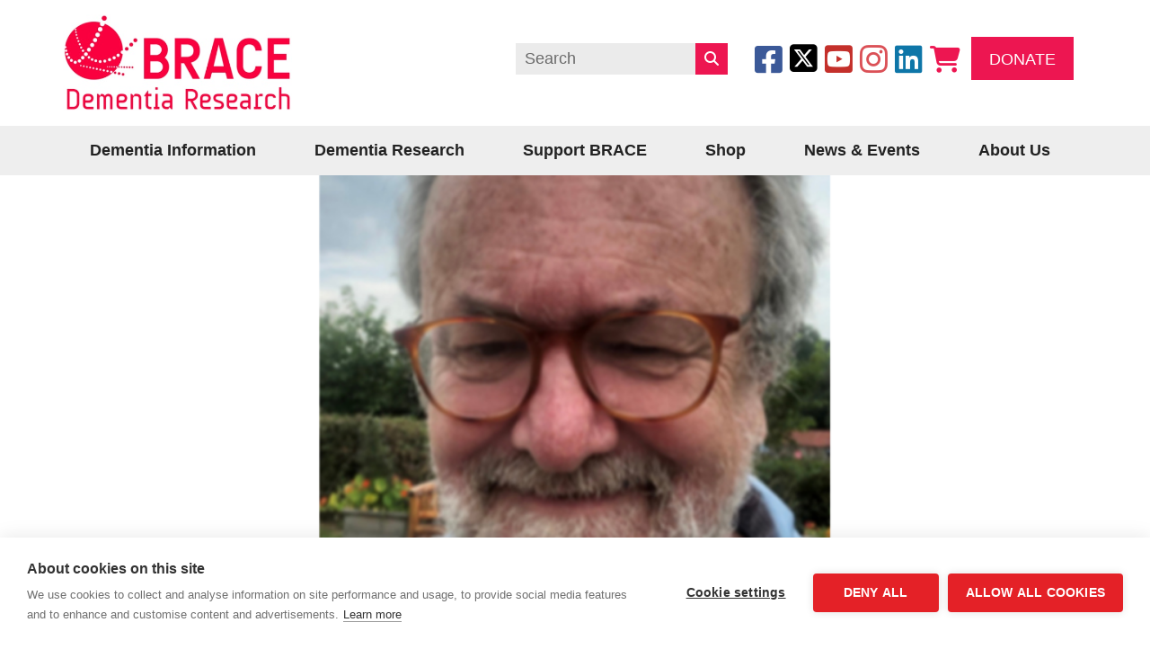

--- FILE ---
content_type: text/html; charset=utf-8
request_url: https://www.google.com/recaptcha/api2/anchor?ar=1&k=6LfiE2QqAAAAAENhCBSse4W3HCTpKp-EEMopIhg8&co=aHR0cHM6Ly93d3cuYWx6aGVpbWVycy1icmFjZS5vcmc6NDQz&hl=en-GB&v=N67nZn4AqZkNcbeMu4prBgzg&size=invisible&anchor-ms=20000&execute-ms=30000&cb=m61w0vmgnxff
body_size: 48572
content:
<!DOCTYPE HTML><html dir="ltr" lang="en-GB"><head><meta http-equiv="Content-Type" content="text/html; charset=UTF-8">
<meta http-equiv="X-UA-Compatible" content="IE=edge">
<title>reCAPTCHA</title>
<style type="text/css">
/* cyrillic-ext */
@font-face {
  font-family: 'Roboto';
  font-style: normal;
  font-weight: 400;
  font-stretch: 100%;
  src: url(//fonts.gstatic.com/s/roboto/v48/KFO7CnqEu92Fr1ME7kSn66aGLdTylUAMa3GUBHMdazTgWw.woff2) format('woff2');
  unicode-range: U+0460-052F, U+1C80-1C8A, U+20B4, U+2DE0-2DFF, U+A640-A69F, U+FE2E-FE2F;
}
/* cyrillic */
@font-face {
  font-family: 'Roboto';
  font-style: normal;
  font-weight: 400;
  font-stretch: 100%;
  src: url(//fonts.gstatic.com/s/roboto/v48/KFO7CnqEu92Fr1ME7kSn66aGLdTylUAMa3iUBHMdazTgWw.woff2) format('woff2');
  unicode-range: U+0301, U+0400-045F, U+0490-0491, U+04B0-04B1, U+2116;
}
/* greek-ext */
@font-face {
  font-family: 'Roboto';
  font-style: normal;
  font-weight: 400;
  font-stretch: 100%;
  src: url(//fonts.gstatic.com/s/roboto/v48/KFO7CnqEu92Fr1ME7kSn66aGLdTylUAMa3CUBHMdazTgWw.woff2) format('woff2');
  unicode-range: U+1F00-1FFF;
}
/* greek */
@font-face {
  font-family: 'Roboto';
  font-style: normal;
  font-weight: 400;
  font-stretch: 100%;
  src: url(//fonts.gstatic.com/s/roboto/v48/KFO7CnqEu92Fr1ME7kSn66aGLdTylUAMa3-UBHMdazTgWw.woff2) format('woff2');
  unicode-range: U+0370-0377, U+037A-037F, U+0384-038A, U+038C, U+038E-03A1, U+03A3-03FF;
}
/* math */
@font-face {
  font-family: 'Roboto';
  font-style: normal;
  font-weight: 400;
  font-stretch: 100%;
  src: url(//fonts.gstatic.com/s/roboto/v48/KFO7CnqEu92Fr1ME7kSn66aGLdTylUAMawCUBHMdazTgWw.woff2) format('woff2');
  unicode-range: U+0302-0303, U+0305, U+0307-0308, U+0310, U+0312, U+0315, U+031A, U+0326-0327, U+032C, U+032F-0330, U+0332-0333, U+0338, U+033A, U+0346, U+034D, U+0391-03A1, U+03A3-03A9, U+03B1-03C9, U+03D1, U+03D5-03D6, U+03F0-03F1, U+03F4-03F5, U+2016-2017, U+2034-2038, U+203C, U+2040, U+2043, U+2047, U+2050, U+2057, U+205F, U+2070-2071, U+2074-208E, U+2090-209C, U+20D0-20DC, U+20E1, U+20E5-20EF, U+2100-2112, U+2114-2115, U+2117-2121, U+2123-214F, U+2190, U+2192, U+2194-21AE, U+21B0-21E5, U+21F1-21F2, U+21F4-2211, U+2213-2214, U+2216-22FF, U+2308-230B, U+2310, U+2319, U+231C-2321, U+2336-237A, U+237C, U+2395, U+239B-23B7, U+23D0, U+23DC-23E1, U+2474-2475, U+25AF, U+25B3, U+25B7, U+25BD, U+25C1, U+25CA, U+25CC, U+25FB, U+266D-266F, U+27C0-27FF, U+2900-2AFF, U+2B0E-2B11, U+2B30-2B4C, U+2BFE, U+3030, U+FF5B, U+FF5D, U+1D400-1D7FF, U+1EE00-1EEFF;
}
/* symbols */
@font-face {
  font-family: 'Roboto';
  font-style: normal;
  font-weight: 400;
  font-stretch: 100%;
  src: url(//fonts.gstatic.com/s/roboto/v48/KFO7CnqEu92Fr1ME7kSn66aGLdTylUAMaxKUBHMdazTgWw.woff2) format('woff2');
  unicode-range: U+0001-000C, U+000E-001F, U+007F-009F, U+20DD-20E0, U+20E2-20E4, U+2150-218F, U+2190, U+2192, U+2194-2199, U+21AF, U+21E6-21F0, U+21F3, U+2218-2219, U+2299, U+22C4-22C6, U+2300-243F, U+2440-244A, U+2460-24FF, U+25A0-27BF, U+2800-28FF, U+2921-2922, U+2981, U+29BF, U+29EB, U+2B00-2BFF, U+4DC0-4DFF, U+FFF9-FFFB, U+10140-1018E, U+10190-1019C, U+101A0, U+101D0-101FD, U+102E0-102FB, U+10E60-10E7E, U+1D2C0-1D2D3, U+1D2E0-1D37F, U+1F000-1F0FF, U+1F100-1F1AD, U+1F1E6-1F1FF, U+1F30D-1F30F, U+1F315, U+1F31C, U+1F31E, U+1F320-1F32C, U+1F336, U+1F378, U+1F37D, U+1F382, U+1F393-1F39F, U+1F3A7-1F3A8, U+1F3AC-1F3AF, U+1F3C2, U+1F3C4-1F3C6, U+1F3CA-1F3CE, U+1F3D4-1F3E0, U+1F3ED, U+1F3F1-1F3F3, U+1F3F5-1F3F7, U+1F408, U+1F415, U+1F41F, U+1F426, U+1F43F, U+1F441-1F442, U+1F444, U+1F446-1F449, U+1F44C-1F44E, U+1F453, U+1F46A, U+1F47D, U+1F4A3, U+1F4B0, U+1F4B3, U+1F4B9, U+1F4BB, U+1F4BF, U+1F4C8-1F4CB, U+1F4D6, U+1F4DA, U+1F4DF, U+1F4E3-1F4E6, U+1F4EA-1F4ED, U+1F4F7, U+1F4F9-1F4FB, U+1F4FD-1F4FE, U+1F503, U+1F507-1F50B, U+1F50D, U+1F512-1F513, U+1F53E-1F54A, U+1F54F-1F5FA, U+1F610, U+1F650-1F67F, U+1F687, U+1F68D, U+1F691, U+1F694, U+1F698, U+1F6AD, U+1F6B2, U+1F6B9-1F6BA, U+1F6BC, U+1F6C6-1F6CF, U+1F6D3-1F6D7, U+1F6E0-1F6EA, U+1F6F0-1F6F3, U+1F6F7-1F6FC, U+1F700-1F7FF, U+1F800-1F80B, U+1F810-1F847, U+1F850-1F859, U+1F860-1F887, U+1F890-1F8AD, U+1F8B0-1F8BB, U+1F8C0-1F8C1, U+1F900-1F90B, U+1F93B, U+1F946, U+1F984, U+1F996, U+1F9E9, U+1FA00-1FA6F, U+1FA70-1FA7C, U+1FA80-1FA89, U+1FA8F-1FAC6, U+1FACE-1FADC, U+1FADF-1FAE9, U+1FAF0-1FAF8, U+1FB00-1FBFF;
}
/* vietnamese */
@font-face {
  font-family: 'Roboto';
  font-style: normal;
  font-weight: 400;
  font-stretch: 100%;
  src: url(//fonts.gstatic.com/s/roboto/v48/KFO7CnqEu92Fr1ME7kSn66aGLdTylUAMa3OUBHMdazTgWw.woff2) format('woff2');
  unicode-range: U+0102-0103, U+0110-0111, U+0128-0129, U+0168-0169, U+01A0-01A1, U+01AF-01B0, U+0300-0301, U+0303-0304, U+0308-0309, U+0323, U+0329, U+1EA0-1EF9, U+20AB;
}
/* latin-ext */
@font-face {
  font-family: 'Roboto';
  font-style: normal;
  font-weight: 400;
  font-stretch: 100%;
  src: url(//fonts.gstatic.com/s/roboto/v48/KFO7CnqEu92Fr1ME7kSn66aGLdTylUAMa3KUBHMdazTgWw.woff2) format('woff2');
  unicode-range: U+0100-02BA, U+02BD-02C5, U+02C7-02CC, U+02CE-02D7, U+02DD-02FF, U+0304, U+0308, U+0329, U+1D00-1DBF, U+1E00-1E9F, U+1EF2-1EFF, U+2020, U+20A0-20AB, U+20AD-20C0, U+2113, U+2C60-2C7F, U+A720-A7FF;
}
/* latin */
@font-face {
  font-family: 'Roboto';
  font-style: normal;
  font-weight: 400;
  font-stretch: 100%;
  src: url(//fonts.gstatic.com/s/roboto/v48/KFO7CnqEu92Fr1ME7kSn66aGLdTylUAMa3yUBHMdazQ.woff2) format('woff2');
  unicode-range: U+0000-00FF, U+0131, U+0152-0153, U+02BB-02BC, U+02C6, U+02DA, U+02DC, U+0304, U+0308, U+0329, U+2000-206F, U+20AC, U+2122, U+2191, U+2193, U+2212, U+2215, U+FEFF, U+FFFD;
}
/* cyrillic-ext */
@font-face {
  font-family: 'Roboto';
  font-style: normal;
  font-weight: 500;
  font-stretch: 100%;
  src: url(//fonts.gstatic.com/s/roboto/v48/KFO7CnqEu92Fr1ME7kSn66aGLdTylUAMa3GUBHMdazTgWw.woff2) format('woff2');
  unicode-range: U+0460-052F, U+1C80-1C8A, U+20B4, U+2DE0-2DFF, U+A640-A69F, U+FE2E-FE2F;
}
/* cyrillic */
@font-face {
  font-family: 'Roboto';
  font-style: normal;
  font-weight: 500;
  font-stretch: 100%;
  src: url(//fonts.gstatic.com/s/roboto/v48/KFO7CnqEu92Fr1ME7kSn66aGLdTylUAMa3iUBHMdazTgWw.woff2) format('woff2');
  unicode-range: U+0301, U+0400-045F, U+0490-0491, U+04B0-04B1, U+2116;
}
/* greek-ext */
@font-face {
  font-family: 'Roboto';
  font-style: normal;
  font-weight: 500;
  font-stretch: 100%;
  src: url(//fonts.gstatic.com/s/roboto/v48/KFO7CnqEu92Fr1ME7kSn66aGLdTylUAMa3CUBHMdazTgWw.woff2) format('woff2');
  unicode-range: U+1F00-1FFF;
}
/* greek */
@font-face {
  font-family: 'Roboto';
  font-style: normal;
  font-weight: 500;
  font-stretch: 100%;
  src: url(//fonts.gstatic.com/s/roboto/v48/KFO7CnqEu92Fr1ME7kSn66aGLdTylUAMa3-UBHMdazTgWw.woff2) format('woff2');
  unicode-range: U+0370-0377, U+037A-037F, U+0384-038A, U+038C, U+038E-03A1, U+03A3-03FF;
}
/* math */
@font-face {
  font-family: 'Roboto';
  font-style: normal;
  font-weight: 500;
  font-stretch: 100%;
  src: url(//fonts.gstatic.com/s/roboto/v48/KFO7CnqEu92Fr1ME7kSn66aGLdTylUAMawCUBHMdazTgWw.woff2) format('woff2');
  unicode-range: U+0302-0303, U+0305, U+0307-0308, U+0310, U+0312, U+0315, U+031A, U+0326-0327, U+032C, U+032F-0330, U+0332-0333, U+0338, U+033A, U+0346, U+034D, U+0391-03A1, U+03A3-03A9, U+03B1-03C9, U+03D1, U+03D5-03D6, U+03F0-03F1, U+03F4-03F5, U+2016-2017, U+2034-2038, U+203C, U+2040, U+2043, U+2047, U+2050, U+2057, U+205F, U+2070-2071, U+2074-208E, U+2090-209C, U+20D0-20DC, U+20E1, U+20E5-20EF, U+2100-2112, U+2114-2115, U+2117-2121, U+2123-214F, U+2190, U+2192, U+2194-21AE, U+21B0-21E5, U+21F1-21F2, U+21F4-2211, U+2213-2214, U+2216-22FF, U+2308-230B, U+2310, U+2319, U+231C-2321, U+2336-237A, U+237C, U+2395, U+239B-23B7, U+23D0, U+23DC-23E1, U+2474-2475, U+25AF, U+25B3, U+25B7, U+25BD, U+25C1, U+25CA, U+25CC, U+25FB, U+266D-266F, U+27C0-27FF, U+2900-2AFF, U+2B0E-2B11, U+2B30-2B4C, U+2BFE, U+3030, U+FF5B, U+FF5D, U+1D400-1D7FF, U+1EE00-1EEFF;
}
/* symbols */
@font-face {
  font-family: 'Roboto';
  font-style: normal;
  font-weight: 500;
  font-stretch: 100%;
  src: url(//fonts.gstatic.com/s/roboto/v48/KFO7CnqEu92Fr1ME7kSn66aGLdTylUAMaxKUBHMdazTgWw.woff2) format('woff2');
  unicode-range: U+0001-000C, U+000E-001F, U+007F-009F, U+20DD-20E0, U+20E2-20E4, U+2150-218F, U+2190, U+2192, U+2194-2199, U+21AF, U+21E6-21F0, U+21F3, U+2218-2219, U+2299, U+22C4-22C6, U+2300-243F, U+2440-244A, U+2460-24FF, U+25A0-27BF, U+2800-28FF, U+2921-2922, U+2981, U+29BF, U+29EB, U+2B00-2BFF, U+4DC0-4DFF, U+FFF9-FFFB, U+10140-1018E, U+10190-1019C, U+101A0, U+101D0-101FD, U+102E0-102FB, U+10E60-10E7E, U+1D2C0-1D2D3, U+1D2E0-1D37F, U+1F000-1F0FF, U+1F100-1F1AD, U+1F1E6-1F1FF, U+1F30D-1F30F, U+1F315, U+1F31C, U+1F31E, U+1F320-1F32C, U+1F336, U+1F378, U+1F37D, U+1F382, U+1F393-1F39F, U+1F3A7-1F3A8, U+1F3AC-1F3AF, U+1F3C2, U+1F3C4-1F3C6, U+1F3CA-1F3CE, U+1F3D4-1F3E0, U+1F3ED, U+1F3F1-1F3F3, U+1F3F5-1F3F7, U+1F408, U+1F415, U+1F41F, U+1F426, U+1F43F, U+1F441-1F442, U+1F444, U+1F446-1F449, U+1F44C-1F44E, U+1F453, U+1F46A, U+1F47D, U+1F4A3, U+1F4B0, U+1F4B3, U+1F4B9, U+1F4BB, U+1F4BF, U+1F4C8-1F4CB, U+1F4D6, U+1F4DA, U+1F4DF, U+1F4E3-1F4E6, U+1F4EA-1F4ED, U+1F4F7, U+1F4F9-1F4FB, U+1F4FD-1F4FE, U+1F503, U+1F507-1F50B, U+1F50D, U+1F512-1F513, U+1F53E-1F54A, U+1F54F-1F5FA, U+1F610, U+1F650-1F67F, U+1F687, U+1F68D, U+1F691, U+1F694, U+1F698, U+1F6AD, U+1F6B2, U+1F6B9-1F6BA, U+1F6BC, U+1F6C6-1F6CF, U+1F6D3-1F6D7, U+1F6E0-1F6EA, U+1F6F0-1F6F3, U+1F6F7-1F6FC, U+1F700-1F7FF, U+1F800-1F80B, U+1F810-1F847, U+1F850-1F859, U+1F860-1F887, U+1F890-1F8AD, U+1F8B0-1F8BB, U+1F8C0-1F8C1, U+1F900-1F90B, U+1F93B, U+1F946, U+1F984, U+1F996, U+1F9E9, U+1FA00-1FA6F, U+1FA70-1FA7C, U+1FA80-1FA89, U+1FA8F-1FAC6, U+1FACE-1FADC, U+1FADF-1FAE9, U+1FAF0-1FAF8, U+1FB00-1FBFF;
}
/* vietnamese */
@font-face {
  font-family: 'Roboto';
  font-style: normal;
  font-weight: 500;
  font-stretch: 100%;
  src: url(//fonts.gstatic.com/s/roboto/v48/KFO7CnqEu92Fr1ME7kSn66aGLdTylUAMa3OUBHMdazTgWw.woff2) format('woff2');
  unicode-range: U+0102-0103, U+0110-0111, U+0128-0129, U+0168-0169, U+01A0-01A1, U+01AF-01B0, U+0300-0301, U+0303-0304, U+0308-0309, U+0323, U+0329, U+1EA0-1EF9, U+20AB;
}
/* latin-ext */
@font-face {
  font-family: 'Roboto';
  font-style: normal;
  font-weight: 500;
  font-stretch: 100%;
  src: url(//fonts.gstatic.com/s/roboto/v48/KFO7CnqEu92Fr1ME7kSn66aGLdTylUAMa3KUBHMdazTgWw.woff2) format('woff2');
  unicode-range: U+0100-02BA, U+02BD-02C5, U+02C7-02CC, U+02CE-02D7, U+02DD-02FF, U+0304, U+0308, U+0329, U+1D00-1DBF, U+1E00-1E9F, U+1EF2-1EFF, U+2020, U+20A0-20AB, U+20AD-20C0, U+2113, U+2C60-2C7F, U+A720-A7FF;
}
/* latin */
@font-face {
  font-family: 'Roboto';
  font-style: normal;
  font-weight: 500;
  font-stretch: 100%;
  src: url(//fonts.gstatic.com/s/roboto/v48/KFO7CnqEu92Fr1ME7kSn66aGLdTylUAMa3yUBHMdazQ.woff2) format('woff2');
  unicode-range: U+0000-00FF, U+0131, U+0152-0153, U+02BB-02BC, U+02C6, U+02DA, U+02DC, U+0304, U+0308, U+0329, U+2000-206F, U+20AC, U+2122, U+2191, U+2193, U+2212, U+2215, U+FEFF, U+FFFD;
}
/* cyrillic-ext */
@font-face {
  font-family: 'Roboto';
  font-style: normal;
  font-weight: 900;
  font-stretch: 100%;
  src: url(//fonts.gstatic.com/s/roboto/v48/KFO7CnqEu92Fr1ME7kSn66aGLdTylUAMa3GUBHMdazTgWw.woff2) format('woff2');
  unicode-range: U+0460-052F, U+1C80-1C8A, U+20B4, U+2DE0-2DFF, U+A640-A69F, U+FE2E-FE2F;
}
/* cyrillic */
@font-face {
  font-family: 'Roboto';
  font-style: normal;
  font-weight: 900;
  font-stretch: 100%;
  src: url(//fonts.gstatic.com/s/roboto/v48/KFO7CnqEu92Fr1ME7kSn66aGLdTylUAMa3iUBHMdazTgWw.woff2) format('woff2');
  unicode-range: U+0301, U+0400-045F, U+0490-0491, U+04B0-04B1, U+2116;
}
/* greek-ext */
@font-face {
  font-family: 'Roboto';
  font-style: normal;
  font-weight: 900;
  font-stretch: 100%;
  src: url(//fonts.gstatic.com/s/roboto/v48/KFO7CnqEu92Fr1ME7kSn66aGLdTylUAMa3CUBHMdazTgWw.woff2) format('woff2');
  unicode-range: U+1F00-1FFF;
}
/* greek */
@font-face {
  font-family: 'Roboto';
  font-style: normal;
  font-weight: 900;
  font-stretch: 100%;
  src: url(//fonts.gstatic.com/s/roboto/v48/KFO7CnqEu92Fr1ME7kSn66aGLdTylUAMa3-UBHMdazTgWw.woff2) format('woff2');
  unicode-range: U+0370-0377, U+037A-037F, U+0384-038A, U+038C, U+038E-03A1, U+03A3-03FF;
}
/* math */
@font-face {
  font-family: 'Roboto';
  font-style: normal;
  font-weight: 900;
  font-stretch: 100%;
  src: url(//fonts.gstatic.com/s/roboto/v48/KFO7CnqEu92Fr1ME7kSn66aGLdTylUAMawCUBHMdazTgWw.woff2) format('woff2');
  unicode-range: U+0302-0303, U+0305, U+0307-0308, U+0310, U+0312, U+0315, U+031A, U+0326-0327, U+032C, U+032F-0330, U+0332-0333, U+0338, U+033A, U+0346, U+034D, U+0391-03A1, U+03A3-03A9, U+03B1-03C9, U+03D1, U+03D5-03D6, U+03F0-03F1, U+03F4-03F5, U+2016-2017, U+2034-2038, U+203C, U+2040, U+2043, U+2047, U+2050, U+2057, U+205F, U+2070-2071, U+2074-208E, U+2090-209C, U+20D0-20DC, U+20E1, U+20E5-20EF, U+2100-2112, U+2114-2115, U+2117-2121, U+2123-214F, U+2190, U+2192, U+2194-21AE, U+21B0-21E5, U+21F1-21F2, U+21F4-2211, U+2213-2214, U+2216-22FF, U+2308-230B, U+2310, U+2319, U+231C-2321, U+2336-237A, U+237C, U+2395, U+239B-23B7, U+23D0, U+23DC-23E1, U+2474-2475, U+25AF, U+25B3, U+25B7, U+25BD, U+25C1, U+25CA, U+25CC, U+25FB, U+266D-266F, U+27C0-27FF, U+2900-2AFF, U+2B0E-2B11, U+2B30-2B4C, U+2BFE, U+3030, U+FF5B, U+FF5D, U+1D400-1D7FF, U+1EE00-1EEFF;
}
/* symbols */
@font-face {
  font-family: 'Roboto';
  font-style: normal;
  font-weight: 900;
  font-stretch: 100%;
  src: url(//fonts.gstatic.com/s/roboto/v48/KFO7CnqEu92Fr1ME7kSn66aGLdTylUAMaxKUBHMdazTgWw.woff2) format('woff2');
  unicode-range: U+0001-000C, U+000E-001F, U+007F-009F, U+20DD-20E0, U+20E2-20E4, U+2150-218F, U+2190, U+2192, U+2194-2199, U+21AF, U+21E6-21F0, U+21F3, U+2218-2219, U+2299, U+22C4-22C6, U+2300-243F, U+2440-244A, U+2460-24FF, U+25A0-27BF, U+2800-28FF, U+2921-2922, U+2981, U+29BF, U+29EB, U+2B00-2BFF, U+4DC0-4DFF, U+FFF9-FFFB, U+10140-1018E, U+10190-1019C, U+101A0, U+101D0-101FD, U+102E0-102FB, U+10E60-10E7E, U+1D2C0-1D2D3, U+1D2E0-1D37F, U+1F000-1F0FF, U+1F100-1F1AD, U+1F1E6-1F1FF, U+1F30D-1F30F, U+1F315, U+1F31C, U+1F31E, U+1F320-1F32C, U+1F336, U+1F378, U+1F37D, U+1F382, U+1F393-1F39F, U+1F3A7-1F3A8, U+1F3AC-1F3AF, U+1F3C2, U+1F3C4-1F3C6, U+1F3CA-1F3CE, U+1F3D4-1F3E0, U+1F3ED, U+1F3F1-1F3F3, U+1F3F5-1F3F7, U+1F408, U+1F415, U+1F41F, U+1F426, U+1F43F, U+1F441-1F442, U+1F444, U+1F446-1F449, U+1F44C-1F44E, U+1F453, U+1F46A, U+1F47D, U+1F4A3, U+1F4B0, U+1F4B3, U+1F4B9, U+1F4BB, U+1F4BF, U+1F4C8-1F4CB, U+1F4D6, U+1F4DA, U+1F4DF, U+1F4E3-1F4E6, U+1F4EA-1F4ED, U+1F4F7, U+1F4F9-1F4FB, U+1F4FD-1F4FE, U+1F503, U+1F507-1F50B, U+1F50D, U+1F512-1F513, U+1F53E-1F54A, U+1F54F-1F5FA, U+1F610, U+1F650-1F67F, U+1F687, U+1F68D, U+1F691, U+1F694, U+1F698, U+1F6AD, U+1F6B2, U+1F6B9-1F6BA, U+1F6BC, U+1F6C6-1F6CF, U+1F6D3-1F6D7, U+1F6E0-1F6EA, U+1F6F0-1F6F3, U+1F6F7-1F6FC, U+1F700-1F7FF, U+1F800-1F80B, U+1F810-1F847, U+1F850-1F859, U+1F860-1F887, U+1F890-1F8AD, U+1F8B0-1F8BB, U+1F8C0-1F8C1, U+1F900-1F90B, U+1F93B, U+1F946, U+1F984, U+1F996, U+1F9E9, U+1FA00-1FA6F, U+1FA70-1FA7C, U+1FA80-1FA89, U+1FA8F-1FAC6, U+1FACE-1FADC, U+1FADF-1FAE9, U+1FAF0-1FAF8, U+1FB00-1FBFF;
}
/* vietnamese */
@font-face {
  font-family: 'Roboto';
  font-style: normal;
  font-weight: 900;
  font-stretch: 100%;
  src: url(//fonts.gstatic.com/s/roboto/v48/KFO7CnqEu92Fr1ME7kSn66aGLdTylUAMa3OUBHMdazTgWw.woff2) format('woff2');
  unicode-range: U+0102-0103, U+0110-0111, U+0128-0129, U+0168-0169, U+01A0-01A1, U+01AF-01B0, U+0300-0301, U+0303-0304, U+0308-0309, U+0323, U+0329, U+1EA0-1EF9, U+20AB;
}
/* latin-ext */
@font-face {
  font-family: 'Roboto';
  font-style: normal;
  font-weight: 900;
  font-stretch: 100%;
  src: url(//fonts.gstatic.com/s/roboto/v48/KFO7CnqEu92Fr1ME7kSn66aGLdTylUAMa3KUBHMdazTgWw.woff2) format('woff2');
  unicode-range: U+0100-02BA, U+02BD-02C5, U+02C7-02CC, U+02CE-02D7, U+02DD-02FF, U+0304, U+0308, U+0329, U+1D00-1DBF, U+1E00-1E9F, U+1EF2-1EFF, U+2020, U+20A0-20AB, U+20AD-20C0, U+2113, U+2C60-2C7F, U+A720-A7FF;
}
/* latin */
@font-face {
  font-family: 'Roboto';
  font-style: normal;
  font-weight: 900;
  font-stretch: 100%;
  src: url(//fonts.gstatic.com/s/roboto/v48/KFO7CnqEu92Fr1ME7kSn66aGLdTylUAMa3yUBHMdazQ.woff2) format('woff2');
  unicode-range: U+0000-00FF, U+0131, U+0152-0153, U+02BB-02BC, U+02C6, U+02DA, U+02DC, U+0304, U+0308, U+0329, U+2000-206F, U+20AC, U+2122, U+2191, U+2193, U+2212, U+2215, U+FEFF, U+FFFD;
}

</style>
<link rel="stylesheet" type="text/css" href="https://www.gstatic.com/recaptcha/releases/N67nZn4AqZkNcbeMu4prBgzg/styles__ltr.css">
<script nonce="1mvg_YKgOtfI5gpXnGbtBg" type="text/javascript">window['__recaptcha_api'] = 'https://www.google.com/recaptcha/api2/';</script>
<script type="text/javascript" src="https://www.gstatic.com/recaptcha/releases/N67nZn4AqZkNcbeMu4prBgzg/recaptcha__en_gb.js" nonce="1mvg_YKgOtfI5gpXnGbtBg">
      
    </script></head>
<body><div id="rc-anchor-alert" class="rc-anchor-alert"></div>
<input type="hidden" id="recaptcha-token" value="[base64]">
<script type="text/javascript" nonce="1mvg_YKgOtfI5gpXnGbtBg">
      recaptcha.anchor.Main.init("[\x22ainput\x22,[\x22bgdata\x22,\x22\x22,\[base64]/[base64]/[base64]/[base64]/[base64]/UltsKytdPUU6KEU8MjA0OD9SW2wrK109RT4+NnwxOTI6KChFJjY0NTEyKT09NTUyOTYmJk0rMTxjLmxlbmd0aCYmKGMuY2hhckNvZGVBdChNKzEpJjY0NTEyKT09NTYzMjA/[base64]/[base64]/[base64]/[base64]/[base64]/[base64]/[base64]\x22,\[base64]\\u003d\\u003d\x22,\[base64]/DrcKHIsOJwqYYw5TDi8OZwp/CiyxmL8KgeMOFPhHDgkvCrsOAwq3Ds8Klwr7DncO2GH5nwqRnRCB+WsOpcSbChcO1ZMKuUsKLw4fCqnLDiTUYwoZ0w7lCwrzDuVtoDsOewpDDm0tIw4FjAMK6wovCnsOgw6ZfAMKmNDpEwrvDqcK+Z8K/fMKLEcKywo0/[base64]/Ct8KKwrbDksOVwpPCqyvCnsOSFDLCrQI9BkdgwovDlcOUE8K8GMKhCmHDsMKCw681WMKuAGVrWcKQT8KnQAzCvXDDjsOPwovDncO9d8Oawp7DvMKIw6DDh0IQw6wdw7YsF244Rz5ZwrXDtW7CgHLCpgzDvD/DlE3DrCXDrcOIw7gbD2TCmXZDKsKlwoM5wq3Dj8KrwpwTwrQPB8OsPcKWwpppBsKEwprCk8K1w7dBw7NIw60cwrJNAMORwrZQCxXCgkcpw6rDgDrCnsORwqcuDHvCiGVawoVOwr8LGMOhP8O4wo8KwoFKw5F7w5lWX23DsDLCpQ/Cu0Fcw6HDucKtY8O2worDh8Kxwp3DnMKPwqLDhcKSw6TDkcOoCXVwWGRpwoDCvzB/VsKsMMO6DMKywr8LwobDjCBnwo8hwqNJwrBDPnILw7xVS1YcQ8KBBcOUPnENw47DtMOsw5DDhDwLUsOiXiDCjsO0CcKDfn/[base64]/[base64]/cAk/Ll9rwojCgDRaw5PCv8OWBwIOw6LCncKVwo5VwowZw5fCjm9Sw68pIDlgw7LDk8K/[base64]/DhnzDlsKqQUzCo0XCmcKFfsK5wr/[base64]/Chz3Dkk7Cqk3Cgkdvwp4kf1o4VMK6woTDoVHDiAwiw63CkmvDk8OAUcKhwo1Zwo/Dg8KfwpwuwojCv8KUw6l0w5NDwqPDkMOzw6HCkxDDiDzCvcOUS2bCnMK7AsOGwr/CnH3Dq8K+w6B4XcKIw60fJcOXVcKOwqwuAcKlw4HDscO2YxjCuFXDv3APwoclfW5KDjHDtnvCkMOWCw1ew6cqwr9Nw5fDtMK8w7okCMKqw6VfwoI1wo/CvQ/[base64]/CjcOKw414w5ZTwqDCp2TCucO4RMOgwosODcOTLcKBw5XDvW4dO8Orb1nDoC3Dmz8obMO0w6/DqHEHK8KFwrludcOEGRXDo8OdOMKYE8O/[base64]/wq/[base64]/JsKbwoRLLStVwoHCnEI/Pzgqw6nDvsOCRcOZw4lUwoBuw5dgw6HDvlZ6ehEKN21sOWnCpsO1RiwOOAjDonTCii3DgMOIGHxAIhMQZMKZworDp1tSGi88w5DCncOIF8Ofw4UiYcOLPXwTGV3CgMKwDBDCoWNkb8KEw5HCn8KKMsKFCcOrASDDrsO+wrfDvCfDrEpYSMKvwovDq8OTw6Jtwpkbwp/[base64]/[base64]/DisO/[base64]/BzwQw6VqHyRdJcKUZ8ORP1HCij7CkQdewp/CgHDDszrCu012w6d3MhEYFMOiScKgL25BKBUAOcOHw6jDvw3DosOxw5TDrW7CocKZwpcSJSXCkcKALcO2L2RiwopPwpXDgcOZwr3Dt8K9w5VrfsO+w5lwccOjH1xca2/CiVjCijvDocKkwqXCqcKPwojCiwBwLcOwRA/DpMKmwqcqNmnDm1DCo2bDucOQwqbCs8Ovw5ZJN1LCvh/Cjl1rLsKewqHDtgfCjUrCnGljMsOuwpQedD4ANcOvw4cVw6fCqcKTw4RzwrnDvxY5wq7CqUjCvMKqwr5raV3Crw/DqXvCpS7DvsOQwqZ9woDCk2JDBsKVfSXDsUhoBVzDrgjDhcOhwrrCoMKLw4XCvyzCnmVPWcOuwpLDlMOtQMK4wqBqwoDDmsKzwpF7wq8yw5FUFcOfwrByesOfw7BIw5p1bcKqw4Nqw4/DkggCwoXDvcO5LlfCkSc9PUPCp8OGW8O/w7/[base64]/TsKGwpoSeGVnwqE4NWXDimtew4R+LMOnw7LCgcKwJkZ/wrx2ExjCgBvDtsKKw4M5w7hfw4/DhATCk8OAwoDCuMOQVyAqw5DCikXCl8OqcjbDpcO1JMKowqvCsyfDlcO1FcO0H0PChClIwrXDiMKndcO+wpzCp8O5w6HDvU8jw6zCiWItwppewrV7woXCrcOuJGfDkUsibykKIhd0LsKZwpErHsOww55iw7LDoMKrEsOIw7FaHyELw4QdIDFrw6Y1OcO2WAk5wr/DpcOowpBtVsO6QMKgw5nCmMKgwox/wq/Dq8KvAcK/[base64]/[base64]/w7lpQBTDqsKcwrvCssKWwpbCssOLw5l8UMKBNzAjwr/CrsOHfyXCsFlrScKOCU3DtsKNwqo1FMOhwo1kw4bDlsOZChUvw6zCusK6NmYkw5TCmz7DkRfDpMOSCsO1NToSw53DowHDryHDsBNhw6MNG8OWwqzDuQ5OwrNBw50CbcOOwrcRNQ/DphrDtcK2wpdWMcKxwpdCw7M7wpZjw7JPwrEdw6nCqMK6OnPCvnpIw5Y3wo7DoFjDi2t/w7xdwo16w6gmwrbDryF9dMK3WsOqw57CpsOvw61OwqfDu8OJwoPDlVESwpAkw4/[base64]/[base64]/[base64]/[base64]/wr7DqzrCrGrCs3/DkmTDtRXDo8OkwqtfKMOGUmdDHMKOUsKvEzVfeiDCpgXDk8O5w4PCnCJOwrIcRVAQw5Mwwp5KwqDCiEDCmUt/w7Erb0nCmcK7w6nCnMOQNnEfRcK/Bj0Kw59qZMKVVsKuTsK2wrQmw57CjsK7woh4w7lqGcKTw4zDqibDtSx3wqbCnMK9I8Oqw7oxEQ7Cqx/[base64]/w47CvsOecGnCt8Osw74DamzCjMKkw5BywpzCjEtfVX/DuAbCu8KIfSLCmMOZDxsiYcOudsKKeMOZwq0Lwq/Cn3JSe8K7BcOpXMKAQMOkBh3ClBLDvVPDh8KjecOSCMK2w6J4UcKNd8OEwpcgwp4bC389W8OuKB7CisOnwrrDisOUw4LCh8OwfcKobcOOfMOtEcOCwpJ4wpvCkCTCkkJoR1fCpMKMJW/DjTMIdlHDiWMvwpITIsKNe2LCmntIwpEsw7XCuiHCpcOLwq5nw7gFw4QfPRrDncOKwqVlA0Z7wrDCizHCqcODAsOvWcORwrvCiDZUQBFBWgfClxzDsgfDqG/DknIsbSI+asODIxnChn7CgW7Co8OIw6fDlcKiMcOhwpRPGcOrNsOdworCsmfCkBl8PcKewpgjDGZ8XW4WG8KfQGzDscOAw5ggwoRhwrpEBB7DhDrCrcOWw5PCuUNOw4/CkVdGw4PDlEfDvw4gFDLDnsKIw47CucKRwohFw5vDvDvCssOiw5bCl2/CkRvCt8OwChN0HsKUwplcw7rDqEJQw6NKwp5ICMOuw4AbdCbCg8Kywq1swqINVsOaPcK1w41pwqAcw616wrzClS7DmcOUTXzDlCdJw7bDssO/w7x6Kj/DkcOAw4tewopvbgrChEpWw7nClzYqwrM2w6DClEnDoMK0UzQPwpUKwo8aRMKXw5J6w7DDisK3ETUgWhlffCVdPmnDrMKIL3tewpTDu8OJwpfDnMOOw4lkw6LCh8Oow6zDmcORNWN0wqRjLcOjw6rDvCnDisOBw6o8wqZnPsOtEMKUTE/Du8KFwr/[base64]/Dr8OtAcKUGMKpw7/CmyrDvsK1w7VWfE1gwpvDoMOJTsOQHsK2DcKxw7IRFEJKQwQfRWbDn1LDjlHCj8OYwrrCo0rCgcOPeMKLJMOADCxYwqwCQgwdw5EywpvCtcOUwqB3cXDDscONwr/[base64]/[base64]/DlEnDpsOAXsKAw7kjwo8ZwpbDusOvw5zDmXrCncOjEcK2wqzDpsKFbsKDwrkZw6IRw7d/F8K2wohXwrM7TG/CrV/DmcORY8OLw4TDiGDCviwAXinDucOsw5HDssOWw6TCoMOJwonDjj/ChFcdwp1Kw4fDncKtwr7Dp8O6wrXCiwHDlMOTNVxBTTAaw47Dky3CisKcSMOnCMOLw4HCnsOzFMKYwprDhlLDn8KDX8OuA0jDjhcvw7hBwrk7FMOyw7/Ck08jwrV0SjZGwrTDiUnDv8K8B8Odw7rDsHksFCHCmiFDbRXDgBFswqEAccOsw7A0M8Kww4wNwog/FcOlHsKrw7zDmMOXwpoRACvDqlHCmUkQXEAVw6EWwobCj8K6w78/QcOkw4rCriHCoDLDggTCucOqwplKworCmcOyTcKbM8KkwpUkwqdhDxbDoMOyw6HCiMKQJnvDp8KgwpLDnDcRwrAUw7Qnw5l8BGsNw6fDvMKXcwxRw4NJXzVcKMKvRMOqwqQebDDDkMK9KmnCnls5LsOeeGrCksO7IcKwSSZ/TEjDvsKbUmMRw6zCplfCn8KjFVjDkMKrKi1awpZyw4w8w6gEwoBLUMODclrDtcKjZ8OnM3QYwpfDuyXDj8Olwo5awo8ddMOWwrdewqFIw7nDosOswqxpG1dbwqrDvcKXRcOPdB/CuChWwpLChcKowqo/IwVrw7HCv8O1fzBwwrDDrsK/[base64]/[base64]/Cv0N8wq/[base64]/DscKWMMKewr4swonCs8Oowr53wqXCs8OyeMOuw7A8YcO8VgJyw5PCosKDwpBwN3fDkh3Cr3c8J3x4w4rDhsOqwq/CjMOvZcOLw6rCiWwWasKxwpJFwoLCg8OpPDrCiMKyw53CqAM/w6/Cvmtzwqw4J8Khw4l9WcOYaMOLccOaPsOlwpzDgDfDqsK0S2YRFGbDnMO6XMK3PHMWQz4owpEPwqRUKcOaw6s/NA5DDMKPWsOOwq7DjBPCvMOrwqvCqynDswzDpMKyLsKtw58JQ8OdbMK8WE3DksOGwp/CuEZDwrzCk8KPRzDCpMKjwojDhFTDhcKmZDYBw7dde8OcwrUnwojDumfDh24YYcOxw5k4A8KePEPCkDUQw7HCq8OOMsK9wpDCoVHDscObBy3Ckw3CrsO4QMO6R8O2wpzDvsKnOcK0wojCicKywp/DmhvDocOaIE5LbErCjGBCwo1EwpEJw4/[base64]/wpXCisKFT8KhS8O0wo8cN8OfHCErC8OEwrptLzl9P8KuwoBlG0RXw6bDs28Zw5jDlsKoD8OJbUPDoTgfbWHCjD9VZMOjXsKZLMOYw6fDgcKwC2YOdsKuVjXDpcKDwr5DenI4cMOtMytxwq/[base64]/ChcOyb8OfwpPCm8OYwp9NwpTClMOtVUAXw5nDqcOYwpkXw73DucKxwoExwqjCsXbDkkJuOjsDw5UEwpPClWnCizbCgFwLSW4jbsOmRsOhwrfCpG3DsRHCosOJekMAcsKPUAU5w4gbe3RbwqQRwozCu8KXw4XDgcOVawZjw7/[base64]/LU7Cj8OiTVnChEbDnSACw6RZJMOtwp1Vw67CqE1jw5nDhsKaw7lCZcOJwrfDglDCocO+w5YWW3cxwq3DlsOUw7nDpWUyR2AHF0zCmsKxw6vCiMO6wp1yw5IDw57CvMOlw41KLW/CmGTDtEBfTHPDmcKXOMKGShcqw6fDnEthcQjCpsOjwroyXsOfUyZHPG5IwrpPwo7ChcOswrTDmTAhwpHCscOmw6LDqRBtVHJlwp/[base64]/Ct8OQwpvCgcOPe8OOYSTDj2LDkMOkGsOgwpVcRwF3OxPDuSccfkPCpxMswrYdJ1UIJMKHwqnCvcOlwo7CnTXDoFrCmyZOWsOmJcKVwptTYVHCrn0Cw41kwrnDsQlEwobDlyXDt2Apfx7DlyDDjxhww7c/[base64]/Cozptwr3DkG7Dri/DvMKLwp4JMsKMw4JVLDcYwp7DhDM9cUEbAMK6G8OyLi/[base64]/wrItByvDp2Iew4IwHsOkwrLDgVPDs8KPw6YRw7/CgMKrYgbCjcKnw7XDrz0mHG3ChcOhwqFKK21dNsOjw4/CnsKRCX4vwqnCrsOmw7vDq8KWwrc2QsOfO8Oywpkww4TDuiZTEjlJNcOlSjvCl8O3d3Jcw5zCl8KLw75yIDnCjhbChcO3DsOobiHCuwlfw4oMQX7DksO2Z8KTWWBVesOMCnAOwpwyw7jDgcO5RSvDun9lw6/[base64]/[base64]/ClxJzcFvDqg3CgsKKwpYBwos/[base64]/DkxUnwrwhw4gFwonCgE0Rw4DDuCvDusOsag48bUBSw6fDjVhtw7FJI38sARQPwqR/w5DDsgfDmwPCnHdmw48qwqgfw4hRBcKEEUHDklrDl8OvwphNIhRUwqHCrmsbX8OwLcKUYsOOFngAFsK0H2xdwpYpwo1jCMKDwrXCg8OBTMKkw6/DqldYH3nCpFzDvcKKbUnDgMO6VghdO8KowqcSPErDugrCoCbDpcKqIF/ClsOywoklLBs9KHbDth7Cm8OdMDVFw5hSJjXDicKjw5MZw7cDY8Kjw7dewpbClcOOw6EJd3xAU0XCg8K8TjbDjsKgwqjCl8KRwow1GsO6S2tkUBPDr8O/wpV1bljClMKBw5dGbjpwwqIrFUDDiQDChEwDw6rDu2rDusK4RsKGwoIrw6BRUxQtHglHw43Cqht5w6TCpQTDiytmZyzCl8O/[base64]/[base64]/CvsKTw4tTf0xsYcOww5XCjzEhKx9aNMKVw5HCmMOgwqrDm8K3O8OAw6TDr8KufCTCrsOew6LCoMKIwoBmfsOGwqnCvW/Dvg3DisOpwqbDmWnCuCtsAEgNwrIcBMOEH8Kswp94w6czwo7DtMOUwrpzwrLDiV4IwqkMHcKwfAbDkDcHw5Z+woVdcTXDnhUAwo4ZS8OewqsaScOEwqUwwqJmKMK/Ai0gIsOCEcKuWBsew74kPUvDvMOQE8KSw4LCrF/DpWvCjsKZw5zDnlAzcMOMwpHDt8OWU8ONw7B7wqvDmcKKXMKeScKMw5zDncKqZVUDwp4OHcKPI8Ouw5/[base64]/[base64]/CnsO6wqHDuV8hw7xePiPCthBswpTDtsOqLw/[base64]/CjQnDpcKPAnUOESDDl8Oww5AJw55+YSPCosOVwrPDrMOaw6/CqxnDp8Ofw4sNwqHDusKKw7tuSwLDpsKQYMK6bcK7acKRFsKuacKtQxpTQTnCkwPCssOJT3jCjcKmw63ChsOJw7DCvVnCkggHw4HCsg0tGgXDqGQcw4fCpHnDmTgmZxTDplx6LcKUw7s5KnbDs8OmCsOSw4fCisKrwrHCtMKYwpAxw5dzwq/Cmx04B2UmDMK7wrdwwohxwo8zw7PCqMOAFsKVecKUUF1MbXIfwpMAK8KrUcOBWcOEwp8Bwocpw4vCnjl5dMOgw5DDqMO7wqwuwpXCpQnDo8KAG8K1BQEFXF3Dq8Okw4fDvMKIw4HCgmXDnUg9wokCHcKcwqrDuHDCjsKwaMKLdg3DjcOAXkhjwrLDmMOyQWvCvz4/[base64]/[base64]/CskBwUWbCoX/CosOhw4fDkWzCv8OpB2bCo8KtXSXDtMO4w5Qka8ORw7LCmkbDvsO4NMOUdMORw4TClmLCu8K3bcOvw5/Dlw9pw65bLMObwojDr3IiwpIjwp/CgEDCsyEBw53DjEfDogMCPMKFFjTCl19XO8K7EVV8KMOQF8OaZjLCjQnDo8OOXl56w7hcw7szHMK/[base64]/YnBhwovCmsKMwo8ywqHCsTrCqMORw6dgwrvCvcKxMcKGw4okeEUpOnPDhsO2EMKCwq3DoXjDqMKiwprCkMK1wp7Dii0aAD/CrwvCsms3ChJhwqsjScK4NldLwoLCmxfDrwjCs8KVAMKswp4HRsO3wqHClUrDgnsuw5jCpsK5eF0vw43ChBhnPcKiVX3CnsOhYMOVwr8dw5QCwoQkw77DpB7Cm8K+w4gEw5zCjMO2w6deYh/CtA3Cj8Ogwo5hw5nCpV/Cm8O7wpLClWZHQ8K8wpdkw742w45tRX/CoGoxUWbCscKdwofDvX8WwpgPwokawqvClcKkbMK1BCDDvsOOw6vCjMO5esKTMVzCkgNuXcKEIllHw4XDsXLDq8OGwp58KzEiw5FPw47Di8OewpjDp8KUw7QRDMO1w6NiwrHDgMOeE8Kawq8tGwvCpU/[base64]/ClMOfwqnCv8KZJ8KhIMKpQcKhwo7DisO5HMKPwrPCr8OAwogobgbDtmXDrh0ywoNLUMKWwoJcNsK1w4sPbMOEOsK9wrRbw5dmWlTCnMOvbmnDhl/Cr0PCksK+LcKHwrsqwprCnwpZHgpvw6liwqkGRMKVY0XDhwd7d0/DvsKyw5xzX8K7WMKIwrgcUsOUw71tHzgZw4HDn8KSPgDDgcOMwrzCncKGDnMIw7FpEkB0Ex/CoSl1VwBBwrTDpBU2XFEKa8OmwqPDv8KBwqnDpH1lICDCjcOPO8KYFcOnw6nCiREtw5YHXFzDhWYewoPDmC4EwrzDgCDCrMOBScKdw5kIw6FfwoU5wpNbwpN/w5DCmRw5CsOjWsOuJgzCuE3CrjMnchACwpkzw6Eyw4gmw4B1wpXCscKXdsKowpDCji9Ow6sewqnDgxNuwq4Zw63DrMKnQA7ClzkSHMO3wr5Pw68+w5vDsUfDj8Khw5w/OBkkw4Vyw6tLwqgCHn0WwrHCtcKdVcOow7HCtTk3wp4nUhpnw5TCnsKywrRWw6DDuRoLw4HDogR8C8OpS8OIw5nCvDVEwqDDixEUHHnCiTtJw7wrw63Dtj9BwrgVFjbCkcOnwqjCnG/DtMOtwp8qa8KjRMKZZ0olwqLCow/DtMKsXnpbOQEtf3/CsxYra2oNw4dnfywaXMKgwpMvw5HCu8O8w7nCl8OYEzhowqrCusKHA19nw5rDgUcYdMKLHnVlRjzDpMOXw67CqcOiQMOvJXoiwoQAVTTChcOLcDrCqcOCMsKFXVfCsMKIAxNQOsOebELCrcOSeMKzwoPCngR2wrjCkQALBsOkJsO/BQQ2wq7DmCF4w5oFFzQDMHpSDcKMd3c5w7YVwqrCpCkmZSzCmSDCgMKVQlgEw6AgwqQ4G8K8NXZQw7TDucKjw5gYw7vDk1/[base64]/Cl8KkwpfDp8KgG8OowrbDsVl2w6IZVMK/wr/CmMOGGGdfw4HChVrDhMOoPTbCj8O8wqHDi8Kdw7TDrQjCn8KBw7XCj3EwOEoWUzxEIMKWFhA1agJ3Cg/[base64]/D8OlLMO8w68cbcOhwoUmZAFawooiHmlxw5YmfMO5wpHClk3DscKUwpjDpivDtg7DksO9JMO8O8KbwowWwoQzPcKwwpwxX8K+wp04w6PDk2LCoGhLM0bDtCxkJMKZwrvCicO6VUbDtFBJwpI7w7U1wrXCuS4ieV7DrMOLwr0jwr/DjsKuw5c/[base64]/wpnDpRfDgcK9w7IKDjPDgcOLCmzDsyQUcsK0UEswwp/Ci2HDmsKow590w4ETIMOFfH7CucKCwqhuXH7DnMKIaSzCkMKTWcOKwpvCgAw+wqLCoEcdw50iD8KxKE/CmG3CoRXCtMKVKsO5wpsdf8O5H8OWBsO6CcKMQ1TCoQhAcsK6JsKAfxIQwqDDgsOawqIDLsOKS07DusO4w4HCgwM2VMOYw7pDwpQmw7/DsG00QMOqwrV+AsK5wrAvdRx/[base64]/DocOldsOWWMKXwqjDr8K6RsOkwrROwrvDocKvNWsAwrjCkTxnwpl/bHF5wqnCqTPClkzCvsOOIADDhcOvUF00WyU/w7IIDjVLf8OXYw9ZDWpnME9/ZsO+FMOyHMOdCcK0wqM+KcOJI8ONTkHDl8O6CA3CgBPDs8ORdsKxVmRORsO8bw3CqcOlZcOgw7tqQcO4dmTCjGZzbcOHwqrCtHHDncKiFAwnA0fCrQgMw4tEJ8Knw5jDozZ1wpYswrnDigjCq1jCv0jDu8KFwoNbAMKlBsK2w5FTwoPCpTvDtMKTwp/Dm8O6DMKXfsOEJHQdwrjCtSfCojTDilBQw7New6rCs8OBw7R6P8KHW8OZw4XCusK3csKRwpbDn0LCu1vDvGLCiXguw7pNYMOVw5ZPZAoPwpnDkQV4UTvCnDXCjsOlMmZlw5/[base64]/[base64]/CuGlga8OVwokLMhLDlwgmZsKbw4XDkmA7wq/Cu8OOcR/CuDfCtsOZZsOYWknDmMOtDDQzZm4McncBwo7CrxXCoSpTw67CtRHCgVwjPsKswqHDhm3ChHQBw5/[base64]/DgHtTembDq8OVV8OqA3BrGlhRw5fCgxcGK0dew5nDtsOMw4EKwqXDsWJAVgYIwq/DgioEwp/Di8O9w5QKw4FyLjrCisOWdMOCwr4ae8Knw4d6MjTDisOMbsK+ccORejHCs17ChQnDr3zDp8KvOsKHcMOHJA/CphvCoiHClcOLwrTCr8KZw7YAfMOLw4ttJSrDv1HClkXCjQjDqwgERVXDkMKRw67Do8KMw4DCuGJya3HCj1MiTsK+w6LCtsKIwoLCpSTDjhYACFELKFFUXFbDoHbCvMKvwqfCosO/IMOFwq3DpMOzQUbDkkTDhVLDsMOJKcOrwo/CucOhw6rDucOkBQJNwqULw4HDkUhxwrbCusOWwpEjw5pXw5nChsKefWPDl37Do8OVwq8Mw7dSRcKyw5XDlWXDt8OCw5jDscOnfBbDncOvw7zDgA/Cj8KHTWrClytdw6jCp8ODwoI2EMO8wqrCo0pGw61Rw6fCg8OZSMOKPz3Di8OpJWHDlVNIwrXCpSVIwoBSw4JeFG7Dg3YXw6BTwq1rwrJMwp5fwqNFUG/Cq1HDh8KIw6jCscOew5k7woASwoBKwofDpsOfAy1OwrZ4wqNIworCjETCq8OwX8KvcFfCv1h+LMOEaU1WdsK1wobDtinCjQpIw492wrDDsMKhwpI3W8KCw7Npw5R/JwETwpdoIWQ4w7fDsCzDosOEC8OAOMO/D10eXg9jwqrCkcOpwoptXMO+wrcaw5kOwqHCvcOYFi9CAkLCncOvwoPCi17DhMOAQMKvJsOPRhDCgMKmecKdOMKgWwjDpUg/a3TCvsOGOcKNw7HDmMKkDMKVw4oCw4ZNwqDDgSxkfSfDhWTCrXhlIcO7JsKFd8KNbMOvI8O9wpcUwpvCiHXCiMO3HcO4wrTDr2LCrcO/[base64]/DiyLDlEXDohfDsVjCvl1Ww6cswr9Qw7V9wrPChBACw6QNw4zCq8OOccOPw4c3KMK3w4rDsk/Cvk1+YUNVEsOma3vCgsKiw4QhXC/[base64]/CrcO6OGPCiVEaRcOFNcKfwp09TljDvxEUw7XCgzZ4wqbDjhFFVMKxUMK9FXzCt8O9wrnDqCLDgWkCLcOJw7DDo8OeHDDCtMKwIMOiw60ucVPDnWw1w5HDrn1Uw6FpwrB4wpfCi8K7woHCmV8jw4rDnzoQBcK5CSEdRcOGKUpjwoEww4oWCjTCkn/[base64]/M8OAacKaU8OHHMKcEsOMAH1twqBRw6rDslovOCZDwqLDrcK0az1zwq7CuGIlwqhqw4DCrg3DoCXCrgjCmsOaUsK1wqBgwrIhw6c4GMO3wqrDpkgBb8O/d2XDiEHDvcO8cj/CsjpAeGVsQ8KCMRsfwqgxwr/DtG1ww6XDoMK7wpjChTNiVcKNwrrDr8O+wrxywrcDPUAxYhPCqEPDmz7Dq1rCkMKpH8Kuwr/DiCLCnlAew4o5IcK+MhbCnsKBw6fCn8KtDMKfczJbwptZw5sBw41owoEBYcKcLykhcRJFYsOcM3fCicKcw4RvwqLDuCxIw5sPwo0Lw4BybHMcMXs2csO3XiPClk/DicO4AUx7wqXDpsO7w6wRw6vDoRQhEjk3w4DDjMKBBMO9bcKMw6xAEEnCqCzDhXJJwoopOMKUw5/CrcKZL8K3GWPDicO6GsOuPMK9RmrCqcOQwrvCoTjDklY6wqooOcKzwqoZwrbDjcOuFhDCisK6wp8ILhNQw64mRChVw49HZsODwo/DtcOpYgobSwLDiMKqw5zDiGLCkcOhT8KJCiXDqsKsJ33Ct0xuJyxIZ8KwwqvDncKBw63DvzsYFsO0AEzCtzRQwoFGwpPCqcK9BiNjPMKpQMO1UhfDo2/DlcO2ImF9ZFozwqfDlF/DvX/CrBLDisOEP8K8VcOXwr/[base64]/PsOPwpMswp5yw5sRE0gwFcKbw51WeANmw5Nuw6zDnGp3UsOneVckMWjCm3HDiRF/woVGw6bDt8OIIcKqVlVBb8O6EsOJwr4lwp1sBFnDrAB/GMKbED3CohrDmMOBwo4ZdMOvUcONwo1SwpxAw6jDuSl4w5Y4wp9aTcOnGlQhw5fDjsKcLBTDqcOuw5prwoVPwoEcanDDl2jCv3TDuQFwEysmVsK1LsKCw7MTLRvCjsK+w67CtsKDLV/[base64]/[base64]/DrU92wqpMQsKJP8KTfsKCTxgQAcOvw67CpkcTw70eEsKLwqc1XXzCicOewqjCicOGbcOnV0vDnQZIwr1+w6JOPTbCr8KFDcOgw70VZ8OOS2nCqsOaworCkxICw4huQ8KxwpptaMK8T1dCw64KwrbCoMO/[base64]/Cl8KXIhrDtgTCuMKgw6R/MMO7w6HCh8KBQMOgGh/Dq8KuwpMtwp/CiMOOw6fDkELDgXU1wpkbwrALw7jCgsObwo/Du8ODDMKLPMOuw7tiwpHDnMKRwqVpw4zCrHhAEcK/[base64]/CpnPCqcOrw6DDhcKvw4B8DcKMRMOMwrfDswDCjcKvwqw9KSoPdkPChsKjV0gQLsKFfjfCqsOowrLDkzoTwpfDr1zCklHCuApMasKkwrLCr1JdwpXClgpswozCu0fCtsKOPWoRwprCqcKEw73Dvl/[base64]/Ds1/Ck25mPnfDksOpDsOaPjfDhXPDk2Awwq7CoBdudsKaw4R7aBHChcOwwpXDrsKTw6jClMOKCMOFLMKNDMOsQMOMw6lSMcKVZDknwrDDmX/DvcKURMO3w4c5dsOgZMOkw7N4w4I7wprCocOLdCfDgxrDjhgUwoTCkFPCvMOVbcOew7E/[base64]/[base64]/w6tSw4jCniBHa8KqwoJpDsOmwq8BXT5Kw54Ew584wozDjMO7w5fDty8jw5ERw5LCmwUbRcKIw59hV8OoYW7Cl23DtRtJJ8KHbVTDhhRmIMOqF8K9wpvDtirDjEZawrcCwpAMw49Mw4/CkcOtw63DpMOiegHDr30xAlwMOgQXw4pywoQQwpBUw79uGAzClibCmMKMwqs7w6Vww6vCk0QCw6LDsifDmcK+wp3Cuk7CvBTDtcKeCzQaK8KSwo8kwq7Co8Otw4wqw7wowpYpQsONw6jDkMKeJyfCq8OxwrdowpnCkxEqw6jDs8OgPnwfWA/[base64]\\u003d\x22],null,[\x22conf\x22,null,\x226LfiE2QqAAAAAENhCBSse4W3HCTpKp-EEMopIhg8\x22,0,null,null,null,1,[21,125,63,73,95,87,41,43,42,83,102,105,109,121],[7059694,391],0,null,null,null,null,0,null,0,null,700,1,null,0,\[base64]/76lBhn6iwkZoQoZnOKMAhmv8xEZ\x22,0,0,null,null,1,null,0,0,null,null,null,0],\x22https://www.alzheimers-brace.org:443\x22,null,[3,1,1],null,null,null,1,3600,[\x22https://www.google.com/intl/en-GB/policies/privacy/\x22,\x22https://www.google.com/intl/en-GB/policies/terms/\x22],\x22KaR4gdoAMB3ADM+LRVIzhImhO1o266NA33Vi8hgGFb0\\u003d\x22,1,0,null,1,1769901796243,0,0,[134,18,192],null,[109,150,190],\x22RC-OATD7aAMVZ55lw\x22,null,null,null,null,null,\x220dAFcWeA7JqK61OhU8CetYRJJnFq7OtJia0xZgHB5r6kyJiexIz1nTY0GZMwbwca3KK5Nz_zz-M0RPv1n5k-R49gDzHbyR92eOqw\x22,1769984596114]");
    </script></body></html>

--- FILE ---
content_type: text/html; charset=utf-8
request_url: https://www.google.com/recaptcha/api2/anchor?ar=1&k=6LfiE2QqAAAAAENhCBSse4W3HCTpKp-EEMopIhg8&co=aHR0cHM6Ly93d3cuYWx6aGVpbWVycy1icmFjZS5vcmc6NDQz&hl=en-GB&v=N67nZn4AqZkNcbeMu4prBgzg&size=invisible&anchor-ms=20000&execute-ms=30000&cb=lbaqmfhbov
body_size: 48666
content:
<!DOCTYPE HTML><html dir="ltr" lang="en-GB"><head><meta http-equiv="Content-Type" content="text/html; charset=UTF-8">
<meta http-equiv="X-UA-Compatible" content="IE=edge">
<title>reCAPTCHA</title>
<style type="text/css">
/* cyrillic-ext */
@font-face {
  font-family: 'Roboto';
  font-style: normal;
  font-weight: 400;
  font-stretch: 100%;
  src: url(//fonts.gstatic.com/s/roboto/v48/KFO7CnqEu92Fr1ME7kSn66aGLdTylUAMa3GUBHMdazTgWw.woff2) format('woff2');
  unicode-range: U+0460-052F, U+1C80-1C8A, U+20B4, U+2DE0-2DFF, U+A640-A69F, U+FE2E-FE2F;
}
/* cyrillic */
@font-face {
  font-family: 'Roboto';
  font-style: normal;
  font-weight: 400;
  font-stretch: 100%;
  src: url(//fonts.gstatic.com/s/roboto/v48/KFO7CnqEu92Fr1ME7kSn66aGLdTylUAMa3iUBHMdazTgWw.woff2) format('woff2');
  unicode-range: U+0301, U+0400-045F, U+0490-0491, U+04B0-04B1, U+2116;
}
/* greek-ext */
@font-face {
  font-family: 'Roboto';
  font-style: normal;
  font-weight: 400;
  font-stretch: 100%;
  src: url(//fonts.gstatic.com/s/roboto/v48/KFO7CnqEu92Fr1ME7kSn66aGLdTylUAMa3CUBHMdazTgWw.woff2) format('woff2');
  unicode-range: U+1F00-1FFF;
}
/* greek */
@font-face {
  font-family: 'Roboto';
  font-style: normal;
  font-weight: 400;
  font-stretch: 100%;
  src: url(//fonts.gstatic.com/s/roboto/v48/KFO7CnqEu92Fr1ME7kSn66aGLdTylUAMa3-UBHMdazTgWw.woff2) format('woff2');
  unicode-range: U+0370-0377, U+037A-037F, U+0384-038A, U+038C, U+038E-03A1, U+03A3-03FF;
}
/* math */
@font-face {
  font-family: 'Roboto';
  font-style: normal;
  font-weight: 400;
  font-stretch: 100%;
  src: url(//fonts.gstatic.com/s/roboto/v48/KFO7CnqEu92Fr1ME7kSn66aGLdTylUAMawCUBHMdazTgWw.woff2) format('woff2');
  unicode-range: U+0302-0303, U+0305, U+0307-0308, U+0310, U+0312, U+0315, U+031A, U+0326-0327, U+032C, U+032F-0330, U+0332-0333, U+0338, U+033A, U+0346, U+034D, U+0391-03A1, U+03A3-03A9, U+03B1-03C9, U+03D1, U+03D5-03D6, U+03F0-03F1, U+03F4-03F5, U+2016-2017, U+2034-2038, U+203C, U+2040, U+2043, U+2047, U+2050, U+2057, U+205F, U+2070-2071, U+2074-208E, U+2090-209C, U+20D0-20DC, U+20E1, U+20E5-20EF, U+2100-2112, U+2114-2115, U+2117-2121, U+2123-214F, U+2190, U+2192, U+2194-21AE, U+21B0-21E5, U+21F1-21F2, U+21F4-2211, U+2213-2214, U+2216-22FF, U+2308-230B, U+2310, U+2319, U+231C-2321, U+2336-237A, U+237C, U+2395, U+239B-23B7, U+23D0, U+23DC-23E1, U+2474-2475, U+25AF, U+25B3, U+25B7, U+25BD, U+25C1, U+25CA, U+25CC, U+25FB, U+266D-266F, U+27C0-27FF, U+2900-2AFF, U+2B0E-2B11, U+2B30-2B4C, U+2BFE, U+3030, U+FF5B, U+FF5D, U+1D400-1D7FF, U+1EE00-1EEFF;
}
/* symbols */
@font-face {
  font-family: 'Roboto';
  font-style: normal;
  font-weight: 400;
  font-stretch: 100%;
  src: url(//fonts.gstatic.com/s/roboto/v48/KFO7CnqEu92Fr1ME7kSn66aGLdTylUAMaxKUBHMdazTgWw.woff2) format('woff2');
  unicode-range: U+0001-000C, U+000E-001F, U+007F-009F, U+20DD-20E0, U+20E2-20E4, U+2150-218F, U+2190, U+2192, U+2194-2199, U+21AF, U+21E6-21F0, U+21F3, U+2218-2219, U+2299, U+22C4-22C6, U+2300-243F, U+2440-244A, U+2460-24FF, U+25A0-27BF, U+2800-28FF, U+2921-2922, U+2981, U+29BF, U+29EB, U+2B00-2BFF, U+4DC0-4DFF, U+FFF9-FFFB, U+10140-1018E, U+10190-1019C, U+101A0, U+101D0-101FD, U+102E0-102FB, U+10E60-10E7E, U+1D2C0-1D2D3, U+1D2E0-1D37F, U+1F000-1F0FF, U+1F100-1F1AD, U+1F1E6-1F1FF, U+1F30D-1F30F, U+1F315, U+1F31C, U+1F31E, U+1F320-1F32C, U+1F336, U+1F378, U+1F37D, U+1F382, U+1F393-1F39F, U+1F3A7-1F3A8, U+1F3AC-1F3AF, U+1F3C2, U+1F3C4-1F3C6, U+1F3CA-1F3CE, U+1F3D4-1F3E0, U+1F3ED, U+1F3F1-1F3F3, U+1F3F5-1F3F7, U+1F408, U+1F415, U+1F41F, U+1F426, U+1F43F, U+1F441-1F442, U+1F444, U+1F446-1F449, U+1F44C-1F44E, U+1F453, U+1F46A, U+1F47D, U+1F4A3, U+1F4B0, U+1F4B3, U+1F4B9, U+1F4BB, U+1F4BF, U+1F4C8-1F4CB, U+1F4D6, U+1F4DA, U+1F4DF, U+1F4E3-1F4E6, U+1F4EA-1F4ED, U+1F4F7, U+1F4F9-1F4FB, U+1F4FD-1F4FE, U+1F503, U+1F507-1F50B, U+1F50D, U+1F512-1F513, U+1F53E-1F54A, U+1F54F-1F5FA, U+1F610, U+1F650-1F67F, U+1F687, U+1F68D, U+1F691, U+1F694, U+1F698, U+1F6AD, U+1F6B2, U+1F6B9-1F6BA, U+1F6BC, U+1F6C6-1F6CF, U+1F6D3-1F6D7, U+1F6E0-1F6EA, U+1F6F0-1F6F3, U+1F6F7-1F6FC, U+1F700-1F7FF, U+1F800-1F80B, U+1F810-1F847, U+1F850-1F859, U+1F860-1F887, U+1F890-1F8AD, U+1F8B0-1F8BB, U+1F8C0-1F8C1, U+1F900-1F90B, U+1F93B, U+1F946, U+1F984, U+1F996, U+1F9E9, U+1FA00-1FA6F, U+1FA70-1FA7C, U+1FA80-1FA89, U+1FA8F-1FAC6, U+1FACE-1FADC, U+1FADF-1FAE9, U+1FAF0-1FAF8, U+1FB00-1FBFF;
}
/* vietnamese */
@font-face {
  font-family: 'Roboto';
  font-style: normal;
  font-weight: 400;
  font-stretch: 100%;
  src: url(//fonts.gstatic.com/s/roboto/v48/KFO7CnqEu92Fr1ME7kSn66aGLdTylUAMa3OUBHMdazTgWw.woff2) format('woff2');
  unicode-range: U+0102-0103, U+0110-0111, U+0128-0129, U+0168-0169, U+01A0-01A1, U+01AF-01B0, U+0300-0301, U+0303-0304, U+0308-0309, U+0323, U+0329, U+1EA0-1EF9, U+20AB;
}
/* latin-ext */
@font-face {
  font-family: 'Roboto';
  font-style: normal;
  font-weight: 400;
  font-stretch: 100%;
  src: url(//fonts.gstatic.com/s/roboto/v48/KFO7CnqEu92Fr1ME7kSn66aGLdTylUAMa3KUBHMdazTgWw.woff2) format('woff2');
  unicode-range: U+0100-02BA, U+02BD-02C5, U+02C7-02CC, U+02CE-02D7, U+02DD-02FF, U+0304, U+0308, U+0329, U+1D00-1DBF, U+1E00-1E9F, U+1EF2-1EFF, U+2020, U+20A0-20AB, U+20AD-20C0, U+2113, U+2C60-2C7F, U+A720-A7FF;
}
/* latin */
@font-face {
  font-family: 'Roboto';
  font-style: normal;
  font-weight: 400;
  font-stretch: 100%;
  src: url(//fonts.gstatic.com/s/roboto/v48/KFO7CnqEu92Fr1ME7kSn66aGLdTylUAMa3yUBHMdazQ.woff2) format('woff2');
  unicode-range: U+0000-00FF, U+0131, U+0152-0153, U+02BB-02BC, U+02C6, U+02DA, U+02DC, U+0304, U+0308, U+0329, U+2000-206F, U+20AC, U+2122, U+2191, U+2193, U+2212, U+2215, U+FEFF, U+FFFD;
}
/* cyrillic-ext */
@font-face {
  font-family: 'Roboto';
  font-style: normal;
  font-weight: 500;
  font-stretch: 100%;
  src: url(//fonts.gstatic.com/s/roboto/v48/KFO7CnqEu92Fr1ME7kSn66aGLdTylUAMa3GUBHMdazTgWw.woff2) format('woff2');
  unicode-range: U+0460-052F, U+1C80-1C8A, U+20B4, U+2DE0-2DFF, U+A640-A69F, U+FE2E-FE2F;
}
/* cyrillic */
@font-face {
  font-family: 'Roboto';
  font-style: normal;
  font-weight: 500;
  font-stretch: 100%;
  src: url(//fonts.gstatic.com/s/roboto/v48/KFO7CnqEu92Fr1ME7kSn66aGLdTylUAMa3iUBHMdazTgWw.woff2) format('woff2');
  unicode-range: U+0301, U+0400-045F, U+0490-0491, U+04B0-04B1, U+2116;
}
/* greek-ext */
@font-face {
  font-family: 'Roboto';
  font-style: normal;
  font-weight: 500;
  font-stretch: 100%;
  src: url(//fonts.gstatic.com/s/roboto/v48/KFO7CnqEu92Fr1ME7kSn66aGLdTylUAMa3CUBHMdazTgWw.woff2) format('woff2');
  unicode-range: U+1F00-1FFF;
}
/* greek */
@font-face {
  font-family: 'Roboto';
  font-style: normal;
  font-weight: 500;
  font-stretch: 100%;
  src: url(//fonts.gstatic.com/s/roboto/v48/KFO7CnqEu92Fr1ME7kSn66aGLdTylUAMa3-UBHMdazTgWw.woff2) format('woff2');
  unicode-range: U+0370-0377, U+037A-037F, U+0384-038A, U+038C, U+038E-03A1, U+03A3-03FF;
}
/* math */
@font-face {
  font-family: 'Roboto';
  font-style: normal;
  font-weight: 500;
  font-stretch: 100%;
  src: url(//fonts.gstatic.com/s/roboto/v48/KFO7CnqEu92Fr1ME7kSn66aGLdTylUAMawCUBHMdazTgWw.woff2) format('woff2');
  unicode-range: U+0302-0303, U+0305, U+0307-0308, U+0310, U+0312, U+0315, U+031A, U+0326-0327, U+032C, U+032F-0330, U+0332-0333, U+0338, U+033A, U+0346, U+034D, U+0391-03A1, U+03A3-03A9, U+03B1-03C9, U+03D1, U+03D5-03D6, U+03F0-03F1, U+03F4-03F5, U+2016-2017, U+2034-2038, U+203C, U+2040, U+2043, U+2047, U+2050, U+2057, U+205F, U+2070-2071, U+2074-208E, U+2090-209C, U+20D0-20DC, U+20E1, U+20E5-20EF, U+2100-2112, U+2114-2115, U+2117-2121, U+2123-214F, U+2190, U+2192, U+2194-21AE, U+21B0-21E5, U+21F1-21F2, U+21F4-2211, U+2213-2214, U+2216-22FF, U+2308-230B, U+2310, U+2319, U+231C-2321, U+2336-237A, U+237C, U+2395, U+239B-23B7, U+23D0, U+23DC-23E1, U+2474-2475, U+25AF, U+25B3, U+25B7, U+25BD, U+25C1, U+25CA, U+25CC, U+25FB, U+266D-266F, U+27C0-27FF, U+2900-2AFF, U+2B0E-2B11, U+2B30-2B4C, U+2BFE, U+3030, U+FF5B, U+FF5D, U+1D400-1D7FF, U+1EE00-1EEFF;
}
/* symbols */
@font-face {
  font-family: 'Roboto';
  font-style: normal;
  font-weight: 500;
  font-stretch: 100%;
  src: url(//fonts.gstatic.com/s/roboto/v48/KFO7CnqEu92Fr1ME7kSn66aGLdTylUAMaxKUBHMdazTgWw.woff2) format('woff2');
  unicode-range: U+0001-000C, U+000E-001F, U+007F-009F, U+20DD-20E0, U+20E2-20E4, U+2150-218F, U+2190, U+2192, U+2194-2199, U+21AF, U+21E6-21F0, U+21F3, U+2218-2219, U+2299, U+22C4-22C6, U+2300-243F, U+2440-244A, U+2460-24FF, U+25A0-27BF, U+2800-28FF, U+2921-2922, U+2981, U+29BF, U+29EB, U+2B00-2BFF, U+4DC0-4DFF, U+FFF9-FFFB, U+10140-1018E, U+10190-1019C, U+101A0, U+101D0-101FD, U+102E0-102FB, U+10E60-10E7E, U+1D2C0-1D2D3, U+1D2E0-1D37F, U+1F000-1F0FF, U+1F100-1F1AD, U+1F1E6-1F1FF, U+1F30D-1F30F, U+1F315, U+1F31C, U+1F31E, U+1F320-1F32C, U+1F336, U+1F378, U+1F37D, U+1F382, U+1F393-1F39F, U+1F3A7-1F3A8, U+1F3AC-1F3AF, U+1F3C2, U+1F3C4-1F3C6, U+1F3CA-1F3CE, U+1F3D4-1F3E0, U+1F3ED, U+1F3F1-1F3F3, U+1F3F5-1F3F7, U+1F408, U+1F415, U+1F41F, U+1F426, U+1F43F, U+1F441-1F442, U+1F444, U+1F446-1F449, U+1F44C-1F44E, U+1F453, U+1F46A, U+1F47D, U+1F4A3, U+1F4B0, U+1F4B3, U+1F4B9, U+1F4BB, U+1F4BF, U+1F4C8-1F4CB, U+1F4D6, U+1F4DA, U+1F4DF, U+1F4E3-1F4E6, U+1F4EA-1F4ED, U+1F4F7, U+1F4F9-1F4FB, U+1F4FD-1F4FE, U+1F503, U+1F507-1F50B, U+1F50D, U+1F512-1F513, U+1F53E-1F54A, U+1F54F-1F5FA, U+1F610, U+1F650-1F67F, U+1F687, U+1F68D, U+1F691, U+1F694, U+1F698, U+1F6AD, U+1F6B2, U+1F6B9-1F6BA, U+1F6BC, U+1F6C6-1F6CF, U+1F6D3-1F6D7, U+1F6E0-1F6EA, U+1F6F0-1F6F3, U+1F6F7-1F6FC, U+1F700-1F7FF, U+1F800-1F80B, U+1F810-1F847, U+1F850-1F859, U+1F860-1F887, U+1F890-1F8AD, U+1F8B0-1F8BB, U+1F8C0-1F8C1, U+1F900-1F90B, U+1F93B, U+1F946, U+1F984, U+1F996, U+1F9E9, U+1FA00-1FA6F, U+1FA70-1FA7C, U+1FA80-1FA89, U+1FA8F-1FAC6, U+1FACE-1FADC, U+1FADF-1FAE9, U+1FAF0-1FAF8, U+1FB00-1FBFF;
}
/* vietnamese */
@font-face {
  font-family: 'Roboto';
  font-style: normal;
  font-weight: 500;
  font-stretch: 100%;
  src: url(//fonts.gstatic.com/s/roboto/v48/KFO7CnqEu92Fr1ME7kSn66aGLdTylUAMa3OUBHMdazTgWw.woff2) format('woff2');
  unicode-range: U+0102-0103, U+0110-0111, U+0128-0129, U+0168-0169, U+01A0-01A1, U+01AF-01B0, U+0300-0301, U+0303-0304, U+0308-0309, U+0323, U+0329, U+1EA0-1EF9, U+20AB;
}
/* latin-ext */
@font-face {
  font-family: 'Roboto';
  font-style: normal;
  font-weight: 500;
  font-stretch: 100%;
  src: url(//fonts.gstatic.com/s/roboto/v48/KFO7CnqEu92Fr1ME7kSn66aGLdTylUAMa3KUBHMdazTgWw.woff2) format('woff2');
  unicode-range: U+0100-02BA, U+02BD-02C5, U+02C7-02CC, U+02CE-02D7, U+02DD-02FF, U+0304, U+0308, U+0329, U+1D00-1DBF, U+1E00-1E9F, U+1EF2-1EFF, U+2020, U+20A0-20AB, U+20AD-20C0, U+2113, U+2C60-2C7F, U+A720-A7FF;
}
/* latin */
@font-face {
  font-family: 'Roboto';
  font-style: normal;
  font-weight: 500;
  font-stretch: 100%;
  src: url(//fonts.gstatic.com/s/roboto/v48/KFO7CnqEu92Fr1ME7kSn66aGLdTylUAMa3yUBHMdazQ.woff2) format('woff2');
  unicode-range: U+0000-00FF, U+0131, U+0152-0153, U+02BB-02BC, U+02C6, U+02DA, U+02DC, U+0304, U+0308, U+0329, U+2000-206F, U+20AC, U+2122, U+2191, U+2193, U+2212, U+2215, U+FEFF, U+FFFD;
}
/* cyrillic-ext */
@font-face {
  font-family: 'Roboto';
  font-style: normal;
  font-weight: 900;
  font-stretch: 100%;
  src: url(//fonts.gstatic.com/s/roboto/v48/KFO7CnqEu92Fr1ME7kSn66aGLdTylUAMa3GUBHMdazTgWw.woff2) format('woff2');
  unicode-range: U+0460-052F, U+1C80-1C8A, U+20B4, U+2DE0-2DFF, U+A640-A69F, U+FE2E-FE2F;
}
/* cyrillic */
@font-face {
  font-family: 'Roboto';
  font-style: normal;
  font-weight: 900;
  font-stretch: 100%;
  src: url(//fonts.gstatic.com/s/roboto/v48/KFO7CnqEu92Fr1ME7kSn66aGLdTylUAMa3iUBHMdazTgWw.woff2) format('woff2');
  unicode-range: U+0301, U+0400-045F, U+0490-0491, U+04B0-04B1, U+2116;
}
/* greek-ext */
@font-face {
  font-family: 'Roboto';
  font-style: normal;
  font-weight: 900;
  font-stretch: 100%;
  src: url(//fonts.gstatic.com/s/roboto/v48/KFO7CnqEu92Fr1ME7kSn66aGLdTylUAMa3CUBHMdazTgWw.woff2) format('woff2');
  unicode-range: U+1F00-1FFF;
}
/* greek */
@font-face {
  font-family: 'Roboto';
  font-style: normal;
  font-weight: 900;
  font-stretch: 100%;
  src: url(//fonts.gstatic.com/s/roboto/v48/KFO7CnqEu92Fr1ME7kSn66aGLdTylUAMa3-UBHMdazTgWw.woff2) format('woff2');
  unicode-range: U+0370-0377, U+037A-037F, U+0384-038A, U+038C, U+038E-03A1, U+03A3-03FF;
}
/* math */
@font-face {
  font-family: 'Roboto';
  font-style: normal;
  font-weight: 900;
  font-stretch: 100%;
  src: url(//fonts.gstatic.com/s/roboto/v48/KFO7CnqEu92Fr1ME7kSn66aGLdTylUAMawCUBHMdazTgWw.woff2) format('woff2');
  unicode-range: U+0302-0303, U+0305, U+0307-0308, U+0310, U+0312, U+0315, U+031A, U+0326-0327, U+032C, U+032F-0330, U+0332-0333, U+0338, U+033A, U+0346, U+034D, U+0391-03A1, U+03A3-03A9, U+03B1-03C9, U+03D1, U+03D5-03D6, U+03F0-03F1, U+03F4-03F5, U+2016-2017, U+2034-2038, U+203C, U+2040, U+2043, U+2047, U+2050, U+2057, U+205F, U+2070-2071, U+2074-208E, U+2090-209C, U+20D0-20DC, U+20E1, U+20E5-20EF, U+2100-2112, U+2114-2115, U+2117-2121, U+2123-214F, U+2190, U+2192, U+2194-21AE, U+21B0-21E5, U+21F1-21F2, U+21F4-2211, U+2213-2214, U+2216-22FF, U+2308-230B, U+2310, U+2319, U+231C-2321, U+2336-237A, U+237C, U+2395, U+239B-23B7, U+23D0, U+23DC-23E1, U+2474-2475, U+25AF, U+25B3, U+25B7, U+25BD, U+25C1, U+25CA, U+25CC, U+25FB, U+266D-266F, U+27C0-27FF, U+2900-2AFF, U+2B0E-2B11, U+2B30-2B4C, U+2BFE, U+3030, U+FF5B, U+FF5D, U+1D400-1D7FF, U+1EE00-1EEFF;
}
/* symbols */
@font-face {
  font-family: 'Roboto';
  font-style: normal;
  font-weight: 900;
  font-stretch: 100%;
  src: url(//fonts.gstatic.com/s/roboto/v48/KFO7CnqEu92Fr1ME7kSn66aGLdTylUAMaxKUBHMdazTgWw.woff2) format('woff2');
  unicode-range: U+0001-000C, U+000E-001F, U+007F-009F, U+20DD-20E0, U+20E2-20E4, U+2150-218F, U+2190, U+2192, U+2194-2199, U+21AF, U+21E6-21F0, U+21F3, U+2218-2219, U+2299, U+22C4-22C6, U+2300-243F, U+2440-244A, U+2460-24FF, U+25A0-27BF, U+2800-28FF, U+2921-2922, U+2981, U+29BF, U+29EB, U+2B00-2BFF, U+4DC0-4DFF, U+FFF9-FFFB, U+10140-1018E, U+10190-1019C, U+101A0, U+101D0-101FD, U+102E0-102FB, U+10E60-10E7E, U+1D2C0-1D2D3, U+1D2E0-1D37F, U+1F000-1F0FF, U+1F100-1F1AD, U+1F1E6-1F1FF, U+1F30D-1F30F, U+1F315, U+1F31C, U+1F31E, U+1F320-1F32C, U+1F336, U+1F378, U+1F37D, U+1F382, U+1F393-1F39F, U+1F3A7-1F3A8, U+1F3AC-1F3AF, U+1F3C2, U+1F3C4-1F3C6, U+1F3CA-1F3CE, U+1F3D4-1F3E0, U+1F3ED, U+1F3F1-1F3F3, U+1F3F5-1F3F7, U+1F408, U+1F415, U+1F41F, U+1F426, U+1F43F, U+1F441-1F442, U+1F444, U+1F446-1F449, U+1F44C-1F44E, U+1F453, U+1F46A, U+1F47D, U+1F4A3, U+1F4B0, U+1F4B3, U+1F4B9, U+1F4BB, U+1F4BF, U+1F4C8-1F4CB, U+1F4D6, U+1F4DA, U+1F4DF, U+1F4E3-1F4E6, U+1F4EA-1F4ED, U+1F4F7, U+1F4F9-1F4FB, U+1F4FD-1F4FE, U+1F503, U+1F507-1F50B, U+1F50D, U+1F512-1F513, U+1F53E-1F54A, U+1F54F-1F5FA, U+1F610, U+1F650-1F67F, U+1F687, U+1F68D, U+1F691, U+1F694, U+1F698, U+1F6AD, U+1F6B2, U+1F6B9-1F6BA, U+1F6BC, U+1F6C6-1F6CF, U+1F6D3-1F6D7, U+1F6E0-1F6EA, U+1F6F0-1F6F3, U+1F6F7-1F6FC, U+1F700-1F7FF, U+1F800-1F80B, U+1F810-1F847, U+1F850-1F859, U+1F860-1F887, U+1F890-1F8AD, U+1F8B0-1F8BB, U+1F8C0-1F8C1, U+1F900-1F90B, U+1F93B, U+1F946, U+1F984, U+1F996, U+1F9E9, U+1FA00-1FA6F, U+1FA70-1FA7C, U+1FA80-1FA89, U+1FA8F-1FAC6, U+1FACE-1FADC, U+1FADF-1FAE9, U+1FAF0-1FAF8, U+1FB00-1FBFF;
}
/* vietnamese */
@font-face {
  font-family: 'Roboto';
  font-style: normal;
  font-weight: 900;
  font-stretch: 100%;
  src: url(//fonts.gstatic.com/s/roboto/v48/KFO7CnqEu92Fr1ME7kSn66aGLdTylUAMa3OUBHMdazTgWw.woff2) format('woff2');
  unicode-range: U+0102-0103, U+0110-0111, U+0128-0129, U+0168-0169, U+01A0-01A1, U+01AF-01B0, U+0300-0301, U+0303-0304, U+0308-0309, U+0323, U+0329, U+1EA0-1EF9, U+20AB;
}
/* latin-ext */
@font-face {
  font-family: 'Roboto';
  font-style: normal;
  font-weight: 900;
  font-stretch: 100%;
  src: url(//fonts.gstatic.com/s/roboto/v48/KFO7CnqEu92Fr1ME7kSn66aGLdTylUAMa3KUBHMdazTgWw.woff2) format('woff2');
  unicode-range: U+0100-02BA, U+02BD-02C5, U+02C7-02CC, U+02CE-02D7, U+02DD-02FF, U+0304, U+0308, U+0329, U+1D00-1DBF, U+1E00-1E9F, U+1EF2-1EFF, U+2020, U+20A0-20AB, U+20AD-20C0, U+2113, U+2C60-2C7F, U+A720-A7FF;
}
/* latin */
@font-face {
  font-family: 'Roboto';
  font-style: normal;
  font-weight: 900;
  font-stretch: 100%;
  src: url(//fonts.gstatic.com/s/roboto/v48/KFO7CnqEu92Fr1ME7kSn66aGLdTylUAMa3yUBHMdazQ.woff2) format('woff2');
  unicode-range: U+0000-00FF, U+0131, U+0152-0153, U+02BB-02BC, U+02C6, U+02DA, U+02DC, U+0304, U+0308, U+0329, U+2000-206F, U+20AC, U+2122, U+2191, U+2193, U+2212, U+2215, U+FEFF, U+FFFD;
}

</style>
<link rel="stylesheet" type="text/css" href="https://www.gstatic.com/recaptcha/releases/N67nZn4AqZkNcbeMu4prBgzg/styles__ltr.css">
<script nonce="u_n4WZKjeaA1IytxvrecDA" type="text/javascript">window['__recaptcha_api'] = 'https://www.google.com/recaptcha/api2/';</script>
<script type="text/javascript" src="https://www.gstatic.com/recaptcha/releases/N67nZn4AqZkNcbeMu4prBgzg/recaptcha__en_gb.js" nonce="u_n4WZKjeaA1IytxvrecDA">
      
    </script></head>
<body><div id="rc-anchor-alert" class="rc-anchor-alert"></div>
<input type="hidden" id="recaptcha-token" value="[base64]">
<script type="text/javascript" nonce="u_n4WZKjeaA1IytxvrecDA">
      recaptcha.anchor.Main.init("[\x22ainput\x22,[\x22bgdata\x22,\x22\x22,\[base64]/[base64]/[base64]/[base64]/[base64]/UltsKytdPUU6KEU8MjA0OD9SW2wrK109RT4+NnwxOTI6KChFJjY0NTEyKT09NTUyOTYmJk0rMTxjLmxlbmd0aCYmKGMuY2hhckNvZGVBdChNKzEpJjY0NTEyKT09NTYzMjA/[base64]/[base64]/[base64]/[base64]/[base64]/[base64]/[base64]\x22,\[base64]\\u003d\\u003d\x22,\x22MUHCkMKDw4TCp8OgwqYEKsKkWSjCuMKSwpLDhXZgMcKlLDTDol/[base64]/Dl8O3w7IHZsOfw7vCjFPDscO0IsKQdMO0wovDkUfCr8KmXsOdw4/DrBdfw65/bMOUwqrDpVovwoIgwoLCmmTDggIQw6DCqWPDhSAtFsK0Gj/Dvm9ZFsKnC1UZX8KaNsK/YBPCry/Di8OHZ29ww616wpUhA8Kcw4fDt8KZaF7CqsOPw4oswqwxwqBWWQ7Ci8OUwoADwpnDhz/CvR3CkMOrJ8KGbg94fx9Jw7DDnT0/w5nDksKrwqDDsxplGVPCncOWWMKSwphtXX4nbMK0LsOtLhd7clzCoMOjS3B4wpZmwpwEAcKtw73DlMO7N8OZwp0WaMOrwrzCuUTDmjx7G39YM8OSw58Lw4ZXSHMKw53DhHnCisOYBsOxQx3CusKmw4sgw6gTYsOuAi/[base64]/DmcKqwoDCkcKjwpbDpQc+AB/CshLCnF0YHipuwq43dsKyRk10w7PCig3DinjCtcKjJsKdwr4kf8O+w5DCpEbDiyAaw5bCicKbYlMnwr7CtmVBRcKwKFvCnMOjHcOjwoMdwqkrwpoDw6DDiRzCmcKbw4IWw4rCr8Kdw7lOWxrCqDzCg8Omw51Rw5fCiU/CgcO7wqTCoTh7ccKuwpBZw54Ow6pKTEPDoVVfXyHClMO1wqfCvEdpwqwYw7QFwovCpMOZVcKJJl3DscKpw6jDscOQfMKaSS3CkjJmSMKZN1Rrw4nDjHLDhMOhwopAIiAcw6ovw47Cl8O7wpTDocKsw5MDC8O4w6puwqHCu8OVOMKOwrQkYH/CqjfCmMOPwr3DhAUmwr9MfcOhw6LDr8KDcMOtw6ldw6TCkHoDMygqKl0VGXPCkMKOwpd1fDjDmsOhGDbCq1ZkwoTDqsKnwrzDocKcSDhMOBFYGnktQA3DiMONJicpwq7DmSfDnMOeGUZHw5oxwp13worCrMKyw55TJXhmMcOvUR0AwoIuVcK/DCHCrcOnw4FCwpPDhsOsL8Kpwq/[base64]/CuXQmOsO7QsOYVyfCsFPCoAF4bDQawq4+w49Mwpcow75jw6PCt8KzesKVwpnCmzx8w70ywr7Cvjggwr4ZwqvClcOdQDTClx4SCsOnwqg9wopMw6PCr0DDksKow7g3H0B4wrsyw4Rhw5ByDnxvwpDDk8KdVcOgwrjCtHE/wqI9QhJEw4jCtcODw6IVw5/Dth8Pw6jDhwx4fMOURsORw7PCtFZHwrDDiygQRHnCmD5cw6QkwrXDmh1aw6sAaz7DjMKBwqzChCnDvMOvw6lbEcKHZsOqYlchw5XDvjXCm8Osdhx7dGwuZCTDnxknWFQ6w74hdwMcYMKRwpIuwoLCmMOvw5/Di8OwGBE3w4zCusO5FkgXw5TDn0A9dsKLIFR3XSjDmcORw7TChcO9EsOtMWkswoUacBLCmcK8Um3DscKmMMKmLF3CusKOcBsJMMKmZjPCucKXQcK/wqbDmzpqwrjDk0IfIcK6YMOJYwRwwpTDv21tw50iSyU6ISUECsKXMWEcwq9OwqvDq1F1Yk7Ct2HCrsKdZAcQw6BhwoJEHcOVcmZcw5fDvcKKw4AZw7HDrFPDi8OBATgWezo3w5QVYcKVw4/DvD4Tw7/CjhkMVR3DkMOTw7vCisOJwqoowqnDuC9Zwq7CssOiPcKFwrg/wrXDrAnDn8OoFitLGMKjwqY6Y0Ukw6QHEGcYPcOACcOHw47DtcOTJiphMw8/DMKAw6NrwopcGB7CvSQow4/Dn34qw489w5bCtGk2XX3Cv8Oww4xgMcOewqXDv13DosOCwp/Dh8OWR8O+w4LCjEwewq1sZMKfw5zDp8OcGlIiw4fDtmjCscOLNyvDkMO7wpXDgsOowrnDozPDocKiw6jCqkAnE2UiRRpvIMKQF2I2UCkhAR/CuB7DoEpYw5jDqTcWBsO7w5AZwrbCgQvDoyTDg8KbwptOB2h/a8O4RDzCgMO7Py/DtsOzw6pjwoYBG8Oww7lGUcOdeQBHbsOwwpXDjgluw5TCrzfDqzDCqlHDkcK+wq1cw4XDoCDDjhIZw455wrrCucOowqELNV/[base64]/DsV5KwrAVw6gbwqbClD0WWlXDvcOtw5FewqXDu8KhwoRREnA8wqzDn8O8w4jDk8KKwqhMG8Kzw5DCrMKmb8O1dMOYBxsMJcOEw4jDlgwxwrXDpQQ4w41ZwpLDrjlSa8K6BMKMYcKXZMOJwoQeCMOEWjzDsMOoLcK6w5keU0DDl8K/w4DDsSbDtH0mX11JMU8AwpDCvEDDljDDmsOBLmbDiC/DsSPCrEnCksKWwp0Kw4QmLEUFwpnCg1E1w4/DqMOXwp/DgEMrw4DDlywuRnsAw4tCfMKAwrnCgGrDtlrDscKnw4cfwoNifcODw6HCqgwZw6RVCnoFwo9qKQsEZWpawroxfsKwE8KNB1IHfMKLdDzCnHnCiiHDvsKHwq3Dq8KDwqp5w4sgQMKoSMKtP3cXwpIKwrRWChPDrMK6LQcgwprDk2/Dry7DlAfDrSbDm8KXwpx1wqNbwqFpfDjDt0PDhxfCp8OuThxEc8O0WToZE03Dl1wcKw/Cs3hPI8Oxw50dAjIcdSvDocKTWBVew6TCulXDuMKqw7lOOzLDv8KOGmjDuyQ9YsKaS2ovw4HDjFrDu8Kyw5QIw4w4C8OcWXLCncKZwpxCf1/DusKIcALDmcKeWMOPwr7Cgwt2woPCoRtKw6AHSsOdM1DDhkXDkTvDssKKEsOSw64/VcOZacOPAMKFdMKgSAHDoR5hXsO8R8O5YlUxwp/[base64]/[base64]/CqwPDu101w6l5wo/ClMOQwpxWZsK3DsK0csO+w4oJwoTCkUAQCcKKOMKkw4jClMKGwpLDvcK8UsKGw4rDh8Ovw4HCsMKdw4o0wqVTai0VF8KLw53CmMODQ25KMUcbw4cGFTrCqMOCP8Obw5/Co8O6w6nDp8ODDsOHBy3DmsKPAcKXZCPDqcKJw5pAwpDDusO5wrPDnBzCqSLDlMK9awvDpXHDg1lawrXCnMOgwr9qwqzCgMOQDMKZwqXDiMK1wotEKcOxw63DnkfDg2DDt3rDg0bDusKyZMK3w5zCn8OJwoXCnsKCwp/DjVnCj8OyD8OubQbCq8OjAMKCw6g4XHFUUcKjAMO7LVEcf1jCn8Kow5LCv8KpwrcAw6tfGATDviDDhGrDn8Obwr3DtQ85w7xRVRdxw5vDhDXCtAtiAVDDn0BLw5nDuC3CpMKfw6jDj23CpcO3w6Z9wpM2wp1twp3Du8O/w7jCvhlpMgkubkQawqTCkMKmw7PClsKkwqjDplDCp0oHMwYuMsKKHGnDtQETw6vDg8KABsOCwpZ0GMKJw63Cm8KZwogpw7fDlsOyw4fDn8KXYsKtQhrCr8Kewo/CuxfCsTLDuMOowrTCvhsOwr1tw7cawo3DocK6VTxoeBDDt8KaPQTCjMKSw7vCm3oYwqrCiGPDrcKhw6vCnhPCoR8OLmUSwrLDr0XChWV/VsOKwoEoGD3DrS8KSMK3w7HDnFNnwrDCsMOaTgDCkm7DjMKLTsO3P1LDg8OJBhcAWUpZcmxHwoLCrgzCojpew7TCjgjCqm5HKMK+wojDm3/DnFYRw5vDjMOaMCHDp8O6ccOiD0scSx7DokpkwoAew7zDuUfDvzYFwpTDnsKIOsKkHcKnw7HDgMKXw4FeDsOKCsKDcm/[base64]/[base64]/[base64]/[base64]/bsKrw5nDiVzCh1cEw4dYw7LCkMKxwpIuSMKaw7B2w7djKRQvw4poIiIkw7bDsi/[base64]/[base64]/DpcOdw4bDqMKxwo9Yw5fCu3vCtBvClMKUwojCgsK7wqTDssKLwp/[base64]/[base64]/DsMKtIUfCj00PHlpjw4AbwqjDoXIMwqI5QhjCk3Iyw7PCnAs1w5jDtULDqRIqGMOkw6HDuisRwrnDq39fwopkO8KdacKrbsKUHMKlLcKNeT9zw6FQw4PDjB08CT0ewqLCl8K3NBVawrLDoVo+wrY0w6vCkyzCsyvCmwbDh8OJQcKkw7M6wrE/w7ZcA8OowqzCnHkCa8ORVkTDkQ7DosOCcjnDjgRFV24pWMKHAj4pwqwowrbDj3RtwrzCosKuwp3CpHQkFMKkw4/[base64]/Co8OEFxnCpMOnwpETa0JUw7QJPBNSw4Vqa8OewpXDkMOxZFYMFQbDjMKDw4TDjXXCucOrfMKUBVfDmcKLEETClg1XAi0qZ8KNwrTDjcKFwq3Duz06JMKvYXLCmm4SwqkzwqbCnsK+Agw2FMKwfMOSUTHDuy/DgcObIHRYfkM5wqDDjkDDglbCkRLDtsOfAcK/LcKkwpjCuMOQMA5qwrXCv8OcEwVCw5rDmMKqwrXDg8OuIcKZV11Kw4M1wqcfwrHDmcKMwoQPOivCvMKmwrElbjU6w4IgK8KkOwPCukICcywnwrJufcO1UMKhw7MIw5t/FsKhdBVDwplUwrXDlMKWeGVsw4zCgcO0wqPDuMOXZkLDvWcTw4nDkQQgfcOWO2gzRm3DuwrCjDtnw580NwRUwrVqacOiVT9sw6XDvCzDmMOvw4NrwrrCsMOfwr/DrAIaNMK4wpvCrsKgPsK/eB7DkQnDqHHDisOjdcKywroSwrXDqBkTwo1qwozChU03w7zDnW7DnsOSwo/DrsKQMsKDAGRsw5fDiiYFPsKLwoxOwpJkw5lZFzwzFcKfw6FQeA9nw5REw6DDgG8/WsOXYDUoOnLCm3HDiRF5w6BUw6bDtsOmIcKlVllOaMOCLMOmw6Uaw7dGQUHDjnYiJMKTXj3Dm3TDgcK0wr4Td8OuasO5w5wVwop8w6TDswdWw5ghwrQpTcOiIQUhw5XCisOCBz7DsMOXw6hdwo1Wwrg/cHDDqmjDhVHCjQc8DwhgQsKXNcKUw7cQNEbCj8Kxw63ChsKiPGzDiw/CpcOmHcORH1/DnMKAw5AIw7ohwqDDmnYswrzCkx3CtcKawqZ0Pwp4w7Qowo3Dg8OUZxXDmy/ClMKMbMOASUZawq/DnSTCiy5FdsOHw7xMbsOqYF5AwrMLYsOCXsK3Z8O3F08dwqgQw7bDhsO0w6DCnsO5wrJGw5jDpMKaecKMV8OvFybDoW/Dkj7CjFwVw5fDvMOAwpZcwq3DvsKpc8O9wqhJwpjCoMKEw6nCg8KCworDmgnCoADDhCQZIsK8UcKGWioMwo1awp08woPCo8OaWXnCr384N8KUGQTDuh0BBMOKwq3CnsOgwpLCsMOmDmXDjcK8w4wgw6zDolvCrhMowqfCkl8jwqzCqsOLccK/wrfDk8K3ITowwpHCrVIRbMOawp8ueMOCw50ycF1SIsOkfcKySGrDmUFdwplWw43Dm8OTwqwNZcO9w5zCqsKCwp/ChGnDp0Nyw4jCi8KZwpjDtcObacK4wokHBS1qKcOdw6PCjxMJJw/[base64]/[base64]/[base64]/FgHCp8O5C8KKwpPDjsObw7YVw4HCncOmw75pNTQlwqvDj8O4WkHDrsOjQcOIwrwpXcOICUNKQS3DhcKwd8KFwrjCncOkY3HCiAfDrHbCriVXQsONEsOawpzDncOVwpJAwqRhS2VkPcOXwpARDsK/VQ3CtcKPe0zDsBkYX2p0LFTCmMKCwqknBwTCisKJcWbCjBjClMKGw6MmJMOJwrTDgMKvZsONRn7DkcKIw4A6wpvCs8OOw7bDlFPDgQwTw41Ww5x5wpPDmMKvw7LDo8KaQ8KLG8KvwqhewobCrcKuw5oIwr/Ckh9OYcKCK8OGNnLCkcKlTHrCssOIwpR2w5pmwpAvAcOne8KYw5IVw5HClEzDl8Krwo3Cl8OoEjA/w4wJecKGdMKVfMOaasOqLAbCqR8QwoPDucOvwonCjlRNcsK/V2Y1ZcOFw79ewp94LHDDkgtcw5d6w4PCj8Kww6gIDcO+wpzCicOoCn7CvsKkwpwZw4NTw4kRMMKyw7g3w51wDBjDpRLCvsKew7o/w4Ymw6jCqcKaD8KUeT/DvsOjOMO0GmXClsKVDQ3Dv01NTAfDpV7CuAoIHsOjSsKgwpnDjMOnY8KswoUdw5MsdHUqwrc3w7/CuMOLdsKUw7EBwqsxDMKmwo3CksOMwpIPFsKVw7t2worDo13CpsOuwp/CrcKgw4F/O8KDRsKxwpXDvRvCisKWwos7GiclX23Cl8KMYkEBLsKrR0/CusOpw7rDmyAOw7XDp3TCixnCsB1KNMK0wq7CmExbwrPCkBRuwpTCkUvCtMKof34dwprCt8Ktw67DvljCl8ODPcOeZywiPBxUbMOIwqTDskNwEj/DnsKNwoHDrMKlOMOaw4JCfDnDrMOdZhwZwrPCr8OZw6R0w6Iew53CrcORanVAXMOwHsOvw7PCuMOyWsKRw6ozOsKOwqLDiyVBKMKcaMOoGsOHKcK7cBzDosOJeHExPV9iw6pRFyVRe8OMwrIFJRBmw6lLwrnDoSTDgHd6wr14SQjCocKfwr8RK8KowpIFw6nCsQ/Cky4jOmPChMOpMMO8GDfDhnPDlmUbw7/CsmJTA8OOwrRZVD7DuMO3wpbDksOOw4zCscO6ScOuTMK/ScO8bcONwroFT8KibzpcwrDDglbDl8KWWsKLw480YcO3Y8Osw6t+w7Mjwq3Cu8K5Yj/DuxTCmTMIworCsAjCksKkeMKbwpc3PcOrAThGwo0ZcsOcIgY0e1ltwrHCucKOw6fDvU5xQsKmwocQJ0bDs0M2WsOhLcKNwolsw6Yfw5Vpw6HDscKrUcKqSMK3wq/CuFzDrFwSwoXCisKQH8OcZMOxecO1b8Oxd8ODesOGfh9AdcO3BQ5lCEQuwqF+PcO+w5bCt8OpwpLCtWLDoR/Dk8OFdMKARVVkwpo5ESt/AcKOw6QAE8O6w5zDqcOiMXkdcMK4wozCkGlZwr7ChybCmS4Vw69tMxQxw4PCqFZBY0LDrQhrwr3CsxLDkHAVw5k1J8Ofw7rCuCzDgcK6wpIOw6zCqUZCwp1HQcO/[base64]/YcK8w6d+w5MHeVgZZMOdw4fDkMKEccKpFMOEwpzCtRovwrHCv8K7JMKxET3Dt1YhwojDkcKCwqzDqcKAw6BHDcOmwp42PcK6HE0dwrnDiiggWn07NibDjUXDvR40cBLCmMOBw5RZWMKOIB5pw49HX8OiwrRFw5rCnDYle8Ovwp9qUsKnwq8KRWElw50UwoM/wrHDlcKkw7/Dhk1ww5Ynw7DDhyUbVcOOwqRXfMKzFGTCkxzDiUI9VMKPWXzCsTRHE8KtBMKuw4LCtynDl0Idwpcmwrx9w4ozw7DDosOrw6fDm8KdRifDvH0zQWsMAhg4w41jwpcUw4pewpFGWVzCvE/DgsKywpUkwr5Pw6/[base64]/DqsOSQQYoIm/[base64]/DgMO0PTnDhGvDvsKOGkMVw7/Ck8Kkw6TCn8O4wojCh3w8w67CuBrCr8KVBXhEHSgLwpfCkcOhw4vCgMKXw6seWTtQSG0zwpvCrWvDpgrCpsOkwovDucKPVmrDukDCh8Osw6LDpsKAwoMGLD/CoDg+NgfCmcOeNmTCn1bCrsKbwp3DokwxVR13w7zDgVfCnjBvCFBlw7DCq0o8CCM4D8OHRsKQDQXDiMKsfsOJw5d3aEZqwpfCpcO7I8OmN3sNR8OEw4bCjkvCpkwxw6XDg8KSwq/[base64]/wpXDqlI3cnphU2vDul3Cp2rCr8OQwobDh8KcJsKyAnYUwoDDnXkFF8K5wqzCpkEkDWPClBFUwo18EsOxKhfDnsOQI8KTZydUcBFcFsK2BzPCv8Odw4UYTFEWwp/Cok5qwp7DjMO2S2tQXkEMw7Nhw7XCj8OPw4nDly7DucKbUMK4wp7ClDzCjUnDoQVlQMOfTQTDq8KbQ8O8w5VywpTChAHClcKJwoFEw5RgwobCr317D8KaI3cCwp4Lw544wonCrRduQ8Kzw6J1wp/DssOVw6LDhgYLD13Dh8K1wp0Aw63CimtJa8O+JMKtw6hdw5YgRBLDgcOJwpvDoBhrw7XCgWY7w6rClW0pwqfDh2Vhwp5maA/Ck0TDrcKzwqfCrsKjw6V4w7fChcKvUWLCv8KrccKjw5BRw7Uhw4/Cvx0UwpgqwojDqmpuw6XDosOrwoocQD3CrVRSw6rCnE3CjmPCvsOrQ8OCeMKkw4zCj8KAwqfDicKCHMKWw4rDrsKPwrk0w4kGUl89F2tpa8KOeHrDlcKhZMO7w7l6V1BFwo1pV8OZCcKsOsOhw6EWwrd/[base64]/DpjHChyDCp8Ojwp9je8OZwqbCqMKaEsKVwrtpw4nCr3LDlsO/bsOmw5EJw4ZfEVZNwpfCs8OmZnZtwoBlw7PCl3Jnw6QEF2Upw6Mhw5XDvMOXOFooQg7DtsOPw6dDX8KKwqjDscO0BsKfQMOPFsKYIi/[base64]/ChMOpQ1Vmw57DiMKYw5gdw4oow4/[base64]/[base64]/CmsKQw5nCrWtjVcK0w5x1S8ONJkM/RHg3woISwrZEwrfDiMKFPsOEw4XDt8O5XAExFFrCosOTw5Yrw6tMw6DDmx/CqMOWwotew7/[base64]/[base64]/CpMKUwobCnsK6w4zCk8K0wqdWw6wmJgkwwqEKR8Oiw43DqiRfbU8ARcKZwobDi8OMbkXDmFvCtTxwGsOSw6bDjsKWw4zCqlEAw5zCscORScO9wrE3DArClsOIMh0EwqjDiE7Dpnh7w5hVJRoZFlrDmW3DmMKTBxTDsMOGwrQmWsOswqHDtsO/[base64]/[base64]/Ck8OnRwzDgMKncsKSfH3DuAkpbMKWw7bCmgnCucOIbWAQwqswwpBawpJpGlZOwrctw6bDoE8FH8OPbMOIwoN/[base64]/[base64]/X8KFV8Olw47CokLDhcOMwq1ewqTDm39tw6XCp8K3GQdYwqnCjAfDnTrCtMOXwonCoGY3woFewrvCgcOKAMKTZcOSXFx8JCw1WcK2wrY6w5orZHY0bsOWDyQLLzHDvj5hecK5LQ1/A8O1NG3CulHCiFAgw5Elw7rCocOlw5N9wr/CsDsqKkBCwpHClcKpwrPCrUPDkhLDjMOFwoF+w4nCtilKwqDCqCHDssK/w5zDlkkBwpswwqB2w4nDnRvDnmbDjB/DhMK3KVHDh8Knwp/Dl30RwpQyA8KVwosVD8KnR8ONw4/CtcOADxPDjsKxw5p0w7BMw4bCoiJDcVvDrcOcw6nCujdpb8Ouwp3Cj8KXSG7Dp8OPw59bU8O8w7UiGMKTw6saFsKzBh3CncK+AsO2bErDg2t8wqkFGn/Dn8KmwpHDi8OswpDDoMO6P189woXDt8KZwqA7RlTDi8OsJGvDjcODR2DDmMOcw4YgesOYc8KswqkhS1PDjcKzw6HDmizCisK6w7rDuHPDnMK8wrIDd2lJLFAEwqXDlMKtTyrDuigzRMKxw5N0w6RNw78EKjTCu8OfKwPCtMKPHcKww4rDsxU/w7rChGg8wrNKwpDDhlfDi8OMwpcGTsKjwqnDiMO6w73CnMK+woJ6HRXDuSxOc8OVwrXCucK/w4jDiMKKw7DCtcKwBcO/a2vCmMO7wqQjK1lPJsOTOEzClMKewqrCq8KlbsO5wpPDt3fDgsKiw6nDmVVSw5vChcKDEsKBL8OgdlFcMsKnRxN/[base64]/E8K9XcOBwpTDhTBKwoXCiDnDr8KIwrTCvsKhLMKeAQZvw7TDh3twwqAqwqFuF0JfNl/DgsO0woxlVDhzw4/[base64]/PirCswE0wr3DpMOUKk7Cvnxhw6FwSTdCcWDChcOUWitXw4dzwr4HbjoMWUouw7bDk8KMwqdUwpskLGMgf8K9fA1zM8KNwrDCj8K9XcKofsOrw7TCocKrI8OnE8Kgw4oNwrs9woLDm8KEw6onwpZZw5/[base64]/[base64]/[base64]/[base64]/DvsOdwoJvKsOMAMOGBsODf8KTwoVhw54ZS8O3w5QawpzDjmZPOMKYYsK7AcKBXTXClsKeD0XCu8KJwojCgFrChE9zVsOiwrDDhipYeFt3wpvCtMOPw5whw4oDwpbChT4rwo/DjsO3wqgpJlzDoMKVDkJYEnjDr8K/w4oJw6xtN8K8VWjCino5Q8O4w5HDkVNYNUMWwrTDjhN8wo0rwobCnHDDu2h/NcKidVnCqsKHwpwdR3DDkhfCrwxKwp/CucK6TcOTw4xTwrvCisKOM3IyBcOjw7XCsMKrScOybyLCjHJmdMObw7DDjScaw5ZxwooEcxDCkcO+UU7DumAgKsObw5oTQHLCmW/CnMKnwoTDgDnCoMKMw6cRwrnDhTNuQlA8IXB+w4UVw5HCqCbDiSzDl0ZJw6FCFzE6K0nChsOvNsOKwr0AMVsJflHDt8O9W018HUloVMKKXcKqJwRCdTTDtMObY8KrHWtbWBllWQ8UwpXDu2B4EcKfwrXCsA/CogZDwoUtw7IQTUkiw47CunDCqw/DtsKTw5tvw6A2RsKDwqkawrTCp8KhEEjDnsOtbsKPN8O7w4zDucOxw4DCvyfCsjsPAjHCtw1CWl/[base64]/wr7CmsO+Z0zDisOTw7FdUioPwqkeZcO1B8KDBcKGwqxSw6zDksODw5QOU8KCwqfCqjplwrDCkMOadMK4w7cFWMOrNMOOHcOkMsOawoTDpQ3DoMKYNMOEXyHCnFzDgXQdw5olw4TDsS/ChErCi8K5a8OfV0rDu8OJL8KzQsOybV/ChsOPwqbCoQRZP8KiMsKqw67Cgw7Ds8Odw47ClcOGbsO5w4LCmcOtw7fCrAUIGsO3dsOnGVofQ8OlHz/DkD7DuMKPfcKVXcOpwrHCjcKSOSTCj8KawpXCljgYw7zCsE1tRcOeT39kwpDDsgPDvcKHw5PCn8OJw7IOKcODwpnCg8KmE8OJw7wawr/[base64]/fgxAUcO6w5drw4/[base64]/CksKvw7TDkcOKH1A+w5ZEwpZlNMO6TE7CgQzCqAV5w7HCuMKiC8KpeVZ9wq5Kw7zCuRQSYwQCJTFAwpvCnMKuOMOawrHCo8K7IB4FczBJJljDuxHDssOmTnDCrMOFGMK3Y8OLw6wow4Mawq7CjkdpIsOkwqMHacOGw7jCt8OBDcOJcS/Cq8KEAxbClsOFMMOPwpXDvGjDjcKWw5jDtkbCjBbCiFXDsGo6wrUNw70fT8Onw6ceWRRdw7nDiC/DiMOrTsKYJVvCvcKKw7bCvmojwqY2dcOvw5Akw5xdDMKPWsOnwpNWLnQnHcOfw5xmEcKSw5zCv8KCD8K/K8OzwpPCrzAXPA0rw61aemPDtHjDl2xSwqjDn0N5e8OdwoDDp8OZwpllw7XCvFJSMMKpV8KQwogRwq/DjMKGwrzClcKAw4zCjcK/RGHCnC5CQcKgRmBYf8KNCcK4woLCmcOdZQjDq0DDjT3DhRtRwo9hw6kxG8OGwo7Dt2glLnxfwp4YYQBfwpbClUF2w5A4w5tuw6RZAMOCU3kywpbDsX/CqMO8wo/CgcOwwqBeJxTCiEYCw6/CvsKqwoIuwoUzwq3DvWXDt0DCg8O/BMKywrgOawdMf8KjS8OIbAhFVVF4XcOhOsOvD8OTw7Z+KjRrwqHCi8OuSMOwMcOHwpHClsKbw7fCi2HDvV0tVMOwc8KPP8O1CMO2C8KnwoMhwrB5wrDDmsKuRRlOOsKBw7PCsHzDhwp4H8KXLyAlLnLDg281NmnDtH3Dj8Ogw5bCpVxPw4/Cj3ULBn8pVMOuwqw3w4hGw4VUIGXCgGYqwrtsTG/ChkfDpTHDqsKww5rCuCZUOMK5wobDqMOkXlU7fQF2wqUXOsOnwp7CsgBPwpArGQ4Xw7tNw5nCpjEdQjBVw5ZIU8O8HcOawp/[base64]/wqQDwqnDhhQKX3xtw5dswp/CkhhswprDl8OQQAcMIcKRQgjDrAvDssKFEsK2cBbDqmLCrMKvcsKLwqVhwqDCqMKnEG7CjMKtcmxswrNCHgPDtkrDtCPDgnnCn1Juw4kIwo9Nw4RFw6c2w4DDh8OdYcKcfsKlwqnCicK6wopcQ8KOIV/CpMKOw4jDrMKRwoYxOmTCrn/Cr8OvGAgtw6PDpsKxPxXCtlLDiQl6w4vCusOJfRdKa3cwwocDw63CqT1Dw59ZdcOVwpk4w58aw7DCuRBEw5BEwqzDiGtrBMKFCcOsHEDDpWRdWsONwpJVwrzCoBZ/wpBswrgeRcKJw79iwrHDkcK9wroAS0LCmkfCicO8NBfCusOdQXbCq8Kjw6deeyp+HwpHwq8aSMKEBkJqEG86A8OSL8K+w6YXdwPDpnYJwpF+wrl3w5LCpmvCl8O1REEWPsKfDHNfGW/DphFLIcKQwrp1TcOvZkHCiGw1MlXCkMOww4zDpsKMw5nDqmnDlMOMP0nCg8KVw5bDhsKUw7tHAAQpw4REfMKvw4x6wrQDLcKWPW/[base64]/DosKkw4vCtDhJw4XCsRAWHcKYJ8KracO5w64dwoF5w5xOSVvDuMOvB3HDicKGCF1Ew6jClTVAWjLCmcO0w45awqttPwFtecOkwqXDmEfDpsO6cMKresKUAMO1TEHCosK+w4/DkHEpwqjCuMOawrjDv2JDw67CtsKhwrptw7Vkw6PCoWYUPU7CusOIQ8OMw418w53DnCPCn1ISw5p+w5jCjhPDnSlFLcOZG1bDpcKtGE/DkQE7B8KnwqnDicKnc8KIZ3JKw74OEsKGw6TDhsK3w4bCg8OyfzB5w6nCmW1JI8Krw6LCoB8ZRyfDpMK7wqAQwpDDnFZ5W8KHwqzDtmbDmndAw5/CgcO5w6fDosK2w6U+IMKkUlVJYMO/Fw9sCkQgw4PCsCk6wqgTwoRIwpPDswdNwqvCnTAuw4ZdwqpXYwjDi8KHwqRow7lwPzpBw7R8wq/CjMKgIhttE2DDrV7ClcOLwpbDsiIqw64Dw5zDsBHDvcKWw5/DnUQ3w7Jmw4BcecKywqzCrwHDuGZpVX1nwpfCmBbDpDPCoRd/wozClwjCsRgUwqgnwrTDkg7CrsO1RcOSwp/DgMOZw6sSFTlsw71xL8OtwrXCoXTCiMKKw68OwrjCg8K6w67CuCdcwpfDlyFDH8OkaFt0wpfDiMOLw5PDuQ9FYcOoLcOcw6l8SMKeOEpMw5E7dMOAw4cNw7Eew7TDt30/w67CgsKlw7rCg8OwCkEvTcOBKQ/DvE/[base64]/wqbDtWnCo8KHTG46wprDrVnCvT/Dr3fDqcO9wrgrwpPCg8OiwqJNfwtDGMOlXUcUwpXCuAx5WCJ+XcK3fMOQwpHDlAAYwrPDlk9Fw4rDg8OHwq57wrHCjkHCvXzCmMKnTMKWBcKKw7Y5wpZywrbCrsObT19jXQvCl8OGw7hyw5PCiiQDw793EsKSwr/Di8KuMMK7wo7Dq8KLw5AOw7h5PndPw5IdLynCslfDgcObM0vCqGrCsxgEC8KowqzDokpVwovCnsKYDlJ9w5PCvsOdZcKtECrCkSHCvQ0Qwq9jYS/Cr8OKw5cPUn/DqQDDkMOSMWXDocOlVQEvLcOoABJNw6rDv8OgRzgRwod2EyIcw7wuAx/DsMKOwpkuYMOYw4TCocKKCS7CqMOpw7DCqDPDusO6wpkdw6oRBVbCrMK1LcOkAzHDq8KzTWzCiMOfwrxyEDpnw6tiO0J5UMOKwr58wojCncO9w7tpVzHDnFNbw5QLw6cuw6Raw7sxw4/Cs8OFw6g0e8KqNyrDhsOzwoJqwprDjFDDisO6w6UKbGsIw6/DvcKpw5FhUitKw4nCiiTCm8OzfMOZw73CqUIIwpJKw5I1wp3CnsKEw6FCY1jDqwjDjgrDhsKsdsKEw58gw6DDpMOKFBrCiGfCj0/[base64]/ClcO4w4Zcw47CtcKZw4o5wpfCjMOXw71Sw4TCl0o9wrPCj8OLw4Rew4cXw5cdLcOPXS/DniDDh8KLw5sSwonDssKqXUPDosOhwr/CrE47aMKYw5Yuwr3Ds8KdKsOtESDCsxTCjjjDjVkBE8KrUSrCkMOywocxwp5FTMKjw7HCtmvDocOiKE3Ctng/EcKmc8KdG2nCgBzCq23DhkFNJsKXwr3DjTZlOll5BTNxWmRIw4snAQjDvWPDtsKiw6vCrGIZZWHDoBgABVLCjcODw4J9VcKTeV0PwqBjLXZZw6fCisOfw77CiwwRwrpYdxE9wppVw6/ChjpQwqdtN8Kuw57Co8OuwrFhw7FOLsOZwqDDlMKgJ8Onwp/DvnzDpgXCq8OHwrfDqSwoYRZ6w5zDsgPDvsOXFD3Cvwlrw5LDiQfChAEaw5AGwrjDgMKmwoFWwqfChjTDlsK/[base64]/[base64]/[base64]/CkBt/YsKwVcOew6bDlcOyWAcaw7fDhx1FehJaYCDDv8KpCMKSbS48cMOvRcKlwqLDu8KGw6rDtsKRO3DClcKaAsOcw4zCh8K9YBjDtBtww7DDpcOUQRTCrMK3w5jDvEPDhMOobsO3XMKmf8KLwpjCmsOcD8OiwrFSw5ttNMOow5djwrYZYUlNwqd/w4XCicOgwrluwqDCqsOPwr1Hw53DpHzCkcKPwpLDr24YbsKUwqXDrn9Dw6pRXcObw55VI8KADC13w5o+SsOMCkYbw5BKwrtHwrMCZWNiSETDmsO2QyTCqUkxwqPDqcKSw6/CsWLCrH7CicKVw6gIw6TCm0pEB8O7w7Eew5TCvw7DjBbDpsK2w6zCmzvCs8OnwrvDjWHDksOBwpPCocKLwrHDm2YzQsOyw7UCw6fClMOOQC/CjsOmUljDnj3DnRICwrzDsTjDnHTDrcK2MnLCisKEw58yZsKKGAIqOTvDsF8TwqFdEQLDjEnDqMO0w4EjwoBMw51/HcO7wpZdKsOjwpYEbh4/[base64]/[base64]/GcO7wpM5wp9TwohncsKnUlXDksOCZcK/UMOyfjLCucOMwobCvsOuWEhxw5/DvCkIAwXCtQ3DoS0iw5HDvizCrzEfbWPCvn5mwoLDusODw5PCrAoEw43Dk8Ouw4bCsS8za8Kow6FlwoZuF8OjOhvCtcOTMMKnLnLCqsKKw5wuwoAfZ8KhwpHCjVgCw5XDtsKPAHTCsBADw4YRw6DDhMO+woUGw5/[base64]/[base64]/[base64]/[base64]/wowIw7TDvcOGWS5/wpzCkWtqw7zCicOOQMOyVcKvWRtVw5LDsC3Cq2jCvXxrfMK3w6lNXC8JwrpkYDXCqDU/XMK0woHCrzJ4w4vClhnChMOEwrbDnD/DtsKoPcK7w7bCszXDlMOlwpLClWHCoCBZwqASwpkMNg/CvMO9w4bDucOsXsOvLgTCusOtSioew4sGRRXDkTjCkU0bN8OlZ0LDkwPDoMKvwp/[base64]/CnydydArCq8KNUMKpwqwUwo9Iw5xqw67DscKTwr1Ewq/CpsK9wo1Dw6HDrMOGwpYtJcOUHcOtZsKWLXtyKRHCicOyK8Khw4jDusOtw5bCrmA/wobCtWhMLV7CrnzDmVHCo8ORBBDCjMK3SQ8Hw7/Cg8KiwoVKCMKLw6U3w48uwqFyOSp1ccKCw69Xw5LCrn/CuMOJEyHDvgPDkMKcwpBQXklybSHCvsO3HMKUbcKoU8O/w7kbwrfDjsOiM8KUwrxwEsOLOH/DiB9pwqbCssKbw61Sw57CrcKEwrEbP8KmWMKeV8KUTMOrQwDDrgNaw7ZIwrTDrx1xwqrCk8KRwqHDqksqfMO6w5U6EUUPw71nw6YSD8KJa8KEw7nDgQMqesKbVnnCmAJIw49meirCosKzw4t0wq/[base64]/Cj2bCtxRhw7nCr8O6wqo4JXloM8KcDQzCi1vCuH0Awo/[base64]/[base64]/CpgHDgsOkMyxRw4Riw7bDgcOlCizDrCTCoHgmwrjCjMOKKsKlwrVHw6YmwrDCt8OOdcOoDgbCvMK+w4/[base64]/CqUHCocOQI8OSUCPDtR/DpwDDv8OlDl7DpBZxwqxGG0h6BsOew6lGLcK+w7PCkFHCi3/[base64]/CjVk2w6HDvA\\u003d\\u003d\x22],null,[\x22conf\x22,null,\x226LfiE2QqAAAAAENhCBSse4W3HCTpKp-EEMopIhg8\x22,0,null,null,null,1,[21,125,63,73,95,87,41,43,42,83,102,105,109,121],[7059694,391],0,null,null,null,null,0,null,0,null,700,1,null,0,\[base64]/76lBhn6iwkZoQoZnOKMAhmv8xEZ\x22,0,0,null,null,1,null,0,0,null,null,null,0],\x22https://www.alzheimers-brace.org:443\x22,null,[3,1,1],null,null,null,1,3600,[\x22https://www.google.com/intl/en-GB/policies/privacy/\x22,\x22https://www.google.com/intl/en-GB/policies/terms/\x22],\x22U3sIO6CJ+2DDBztyuivhHsVu/wygcDFU8sG0FnuLO2c\\u003d\x22,1,0,null,1,1769901796133,0,0,[155,250,21,230,212],null,[186],\x22RC-vZGbQYOrdPJNkA\x22,null,null,null,null,null,\x220dAFcWeA5R3l77WlV-DAndD-ZSt5_4YvEI6Bi0gh8hMN0i2eU-7x2VGGWK9oRoOxammKqu985rJJApBFrL_SFAueRaKXJC5c87gg\x22,1769984596084]");
    </script></body></html>

--- FILE ---
content_type: text/css
request_url: https://www.alzheimers-brace.org/wp-content/cache/wpfc-minified/h37xtxu/e06og.css
body_size: -20
content:
.wp-polls-archive { }
.wp-polls, .wp-polls-form { }
.wp-polls ul li, .wp-polls-ul li, .wp-polls-ans ul li {
text-align: left;
background-image: none;
display: block;
}
.wp-polls ul, .wp-polls-ul, .wp-polls-ans ul  {
text-align: left;
list-style: none;
float: none;
}
.wp-polls ul li:before, .wp-polls-ans ul li:before, #sidebar ul ul li:before {
content: '';
}
.wp-polls IMG, .wp-polls LABEL , .wp-polls INPUT, .wp-polls-loading IMG, .wp-polls-image IMG {
display: inline;
border: 0px;
padding: 0px;
margin: 0px;
}
.wp-polls-ul {
padding: 0px;
margin: 0px 0px 10px 10px;
}
.wp-polls-ans {
width:100%;
filter: alpha(opacity=100);
-moz-opacity: 1;
opacity: 1; }
.wp-polls-loading {
display: none;
text-align: center;
height: 16px;
line-height: 16px;
}
.wp-polls-image {
border: 0px;
}
.wp-polls .Buttons {
border:1px solid #c8c8c8;
background-color: #f3f6f8;
} .wp-polls-paging a, .wp-polls-paging a:link {
padding: 2px 4px 2px 4px; 
margin: 2px;
text-decoration: none;
border: 1px solid #0066cc;
color: #0066cc;
background-color: #FFFFFF;	
}
.wp-polls-paging a:visited {
padding: 2px 4px 2px 4px; 
margin: 2px;
text-decoration: none;
border: 1px solid #0066cc;
color: #0066cc;
background-color: #FFFFFF;	
}
.wp-polls-paging a:hover {	
border: 1px solid #000000;
color: #000000;
background-color: #FFFFFF;
}
.wp-polls-paging a:active {
padding: 2px 4px 2px 4px; 
margin: 2px;
text-decoration: none;
border: 1px solid #0066cc;
color: #0066cc;
background-color: #FFFFFF;	
}
.wp-polls-paging span.pages {
padding: 2px 4px 2px 4px; 
margin: 2px 2px 2px 2px;
color: #000000;
border: 1px solid #000000;
background-color: #FFFFFF;
}
.wp-polls-paging span.current {
padding: 2px 4px 2px 4px; 
margin: 2px;
font-weight: bold;
border: 1px solid #000000;
color: #000000;
background-color: #FFFFFF;
}
.wp-polls-paging span.extend {
padding: 2px 4px 2px 4px; 
margin: 2px;	
border: 1px solid #000000;
color: #000000;
background-color: #FFFFFF;
}

--- FILE ---
content_type: application/javascript
request_url: https://www.alzheimers-brace.org/wp-content/cache/wpfc-minified/7b4dns5c/e06og.js
body_size: -332
content:
// source --> https://www.alzheimers-brace.org/wp-content/themes/bb-theme-child/script.js?ver=1.2 

jQuery(document).ready(function() {
    jQuery('.fl-post p').each(function() {
        var p = jQuery(this);
        if(p.css('font-weight') > 400) {
            p.css('-webkit-text-stroke', '0.4px')
        }
    });
});